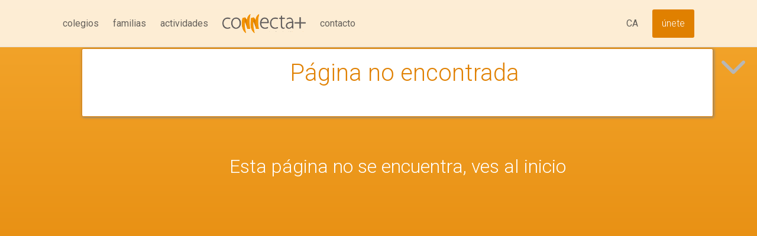

--- FILE ---
content_type: text/html; charset=UTF-8
request_url: https://www.connectames.org/productes/cursos-per-a-nens
body_size: 11463
content:



	
<html>
<head>
<title>Connecta+</title>
<link rel="canonical" href="https://www.connectames.org//">
<link href="/css/style.css" rel="stylesheet">
<link href="/css/connecta2.css" rel="stylesheet">

<style type="text/css">.tk-proxima-nova{font-family:"proxima-nova",sans-serif;}</style><style type="text/css">@font-face{font-family:tk-proxima-nova-n7;src:url(https://fonts.typekit.net/af/03034e/00000000000000003b9ad1b1/27/l?subset_id=2&fvd=n7) format("woff2");font-weight:700;font-style:normal;}@font-face{font-family:tk-proxima-nova-i7;src:url(https://fonts.typekit.net/af/5a684a/00000000000000003b9ad1b2/27/l?subset_id=2&fvd=i7) format("woff2");font-weight:700;font-style:italic;}@font-face{font-family:tk-proxima-nova-n6;src:url(https://fonts.typekit.net/af/921f74/00000000000000003b9ad1bb/27/l?subset_id=2&fvd=n6) format("woff2");font-weight:600;font-style:normal;}@font-face{font-family:tk-proxima-nova-n4;src:url(https://fonts.typekit.net/af/edab9a/00000000000000003b9ad1b9/27/l?subset_id=2&fvd=n4) format("woff2");font-weight:400;font-style:normal;}@font-face{font-family:tk-proxima-nova-i4;src:url(https://fonts.typekit.net/af/1b9fb4/00000000000000003b9ad1ba/27/l?subset_id=2&fvd=i4) format("woff2");font-weight:400;font-style:italic;}</style><style type="text/css">.tk-proxima-nova{font-family:"proxima-nova",sans-serif;}</style><style type="text/css">@font-face{font-family:proxima-nova;src:url(https://fonts.typekit.net/af/03034e/00000000000000003b9ad1b1/27/l?subset_id=2&fvd=n7) format("woff2");font-weight:700;font-style:normal;}@font-face{font-family:proxima-nova;src:url(https://fonts.typekit.net/af/5a684a/00000000000000003b9ad1b2/27/l?subset_id=2&fvd=i7) format("woff2");font-weight:700;font-style:italic;}@font-face{font-family:proxima-nova;src:url(https://fonts.typekit.net/af/921f74/00000000000000003b9ad1bb/27/l?subset_id=2&fvd=n6) format("woff2");font-weight:600;font-style:normal;}@font-face{font-family:proxima-nova;src:url(https://fonts.typekit.net/af/edab9a/00000000000000003b9ad1b9/27/l?subset_id=2&fvd=n4) format("woff2");font-weight:400;font-style:normal;}@font-face{font-family:proxima-nova;src:url(https://fonts.typekit.net/af/1b9fb4/00000000000000003b9ad1ba/27/l?subset_id=2&fvd=i4) format("woff2");font-weight:400;font-style:italic;}</style>


<link rel='stylesheet' id='avada-google-fonts-css'  href='https://fonts.googleapis.com/css?family=Roboto%3A300%2C400%2C400italic%2C700%2C700italic%7CFira+Sans%3A300%2C400%2C400italic%2C700%2C700italic&#038;subset=latin&#038;ver=4.5.3' type='text/css' media='all' />


<script type="text/javascript" src="/js/jquery.min.js"></script>
  <style type="text/css">@font-face{font-family:proxima-nova;src:url(https://fonts.typekit.net/af/03034e/00000000000000003b9ad1b1/27/l?subset_id=2&fvd=n7) format("woff2");font-weight:700;font-style:normal;}@font-face{font-family:proxima-nova;src:url(https://fonts.typekit.net/af/5a684a/00000000000000003b9ad1b2/27/l?subset_id=2&fvd=i7) format("woff2");font-weight:700;font-style:italic;}@font-face{font-family:proxima-nova;src:url(https://fonts.typekit.net/af/921f74/00000000000000003b9ad1bb/27/l?subset_id=2&fvd=n6) format("woff2");font-weight:600;font-style:normal;}@font-face{font-family:proxima-nova;src:url(https://fonts.typekit.net/af/edab9a/00000000000000003b9ad1b9/27/l?subset_id=2&fvd=n4) format("woff2");font-weight:400;font-style:normal;}@font-face{font-family:proxima-nova;src:url(https://fonts.typekit.net/af/1b9fb4/00000000000000003b9ad1ba/27/l?subset_id=2&fvd=i4) format("woff2");font-weight:400;font-style:italic;}</style>
<meta http-equiv="content-type" content="text/html; charset=UTF-8">
    <meta http-equiv="X-UA-Compatible" content="chrome=1">
    <meta http-equiv="CACHE-CONTROL" content="NO-CACHE">
    <meta name="apple-mobile-web-app-capable" content="yes">
    <meta name="app-mobile-web-app-capable" content="yes">
    <meta name="apple-mobile-web-app-status-bar-style" content="black">
    <meta name="apple-touch-fullscreen" content="yes">
    <meta name="theme-color" content="#000000">
    <meta name="viewport" content="width=device-width, initial-scale=1.0, maximum-scale=1.0, user-scalable=no">
    <meta name="description" content="">
    <meta property="og:type" content="website">
    <meta property="og:ttl" content="3600">
    <meta property="og:url" content="http://connectames.org">
    <meta property="og:title" content="Title">
    <meta property="og:description" content="">

<meta charset="utf-8">
<meta content="IE=edge,chrome=1" http-equiv="X-UA-Compatible">
<meta http-equiv="x-ua-compatible" content="ie=edge">
<link rel="apple-touch-icon" href="/img/apple-touch-icon.png">
<link rel="shortcut icon" href="/img/favicon.png">
   <meta name="viewport" content="width=device-width, initial-scale=1.0">
<!-- General -->
<meta name="description" content="DigitalOcean is a simple and robust cloud computing platform, designed for developers.">
<!-- Twitter -->
<meta name="twitter:card" content="summary">
<meta name="twitter:site" content="@DigitalOcean">
<meta name="twitter:title" content="DigitalOcean: Cloud computing designed for developers">
<meta name="twitter:creator" content="@DigitalOcean">
<meta name="twitter:description" content="DigitalOcean is a simple and robust cloud computing platform, designed for developers.">
<meta name="twitter:image:src" content="https://www.connectames.org//assets/media/logo-dfead9f9.png">
<!-- Facebook -->
<meta property="og:url" content="https://www.connectames.org//">
<meta property="og:title" content="DigitalOcean: Cloud computing designed for developers">
<meta property="og:description" content="DigitalOcean is a simple and robust cloud computing platform, designed for developers.">
<meta property="og:site_name" content="DigitalOcean">
<meta property="og:image" content="https://www.connectames.org//assets/media/logo-dfead9f9.png">
<meta property="og:type" content="website">
<meta name="robots" content="noodp">
<!-- Google Plus -->
<meta itemprop="name" content="DigitalOcean: Cloud computing designed for developers">
<meta itemprop="description" content="DigitalOcean is a simple and robust cloud computing platform, designed for developers.">
<meta itemprop="image" content="https://www.connectames.org//assets/media/logo-dfead9f9.png">


</head>
<body id="body">
<section class="Page-top">


<a style='margin-top:0px;position:absolute' name='svg'></a>
<div style="border: 0px; clip: rect(0px 0px 0px 0px); height: 0px; overflow: hidden; padding: 0px; position: absolute; width: 0px;">
<svg xmlns="http://www.w3.org/2000/svg" xlink="http://www.w3.org/1999/xlink"><symbol viewBox="0 0 18.1 23.1" id="abuse-flag"><path d="M18.1 23.1h-1v-7.2c-3.6-1.9-6-.7-8.4.4-2.5 1.2-5.1 2.4-8.5-.3-.1-.1-.2-.2-.2-.4V1.7c0-.2.1-.3.2-.4.1-.1.3-.1.5 0 4 1.8 6.6.8 9-.2 2.5-1 4.8-1.9 8.1.2.1.1.2.2.2.4v21.4zM1 15.4c2.8 2.1 4.9 1.1 7.3 0 2.4-1.1 5.1-2.4 8.8-.6V2c-2.8-1.7-4.7-.9-7 0C7.7 3 5 4.1 1 2.5v12.9z"></path><path d="M6.43 6.737l.707-.707 5.233 5.233-.707.707z"></path><path d="M6.43 11.263l5.233-5.233.707.707-5.233 5.233z"></path></symbol><symbol viewBox="0 0 32 32" id="arrow-down"><path d="M31.296 7.68c-.256-.32-.704-.512-1.216-.512-.448 0-.896.192-1.216.512L16 20.736 3.2 7.68c-.256-.32-.704-.512-1.216-.512-.448 0-.896.192-1.216.448S.256 8.32.256 8.768c0 .512.192.96.512 1.28L14.72 24.32c.32.32.704.512 1.152.512.256 0 .512-.064.768-.192.128-.064.256-.128.384-.128l.128-.064 14.016-14.336c.768-.64.704-1.728.128-2.432z"></path></symbol><symbol viewBox="0 0 32 32" id="arrow-down-long"><path d="M14.32 2v23.84l-4.88-4.96c-.64-.64-1.76-.64-2.4 0-.32.32-.48.72-.48 1.2s.16.88.48 1.2l7.84 7.84c.08.08.16.16.32.24.08.08.16.08.24.16h.08c.08 0 .16.08.24.08.24.08.48.08.64 0 .08 0 .16 0 .24-.08h.08c.08 0 .16-.08.24-.08l.08-.08.24-.24 7.84-7.84c.32-.32.48-.72.48-1.2s-.16-.88-.48-1.2c-.32-.32-.72-.48-1.2-.48s-.88.16-1.2.48l-4.88 4.96V2c0-.96-.8-1.68-1.68-1.68-1.12 0-1.84.72-1.84 1.68z"></path></symbol><symbol viewBox="0 0 32 32" id="arrow-left"><path d="M11.264 16.064L24.448 3.456c.32-.32.512-.768.512-1.28 0-.448-.192-.896-.512-1.216-.64-.64-1.856-.64-2.496 0l-14.4 13.824c-.32.32-.512.768-.512 1.216s.192.896.512 1.216l14.336 13.76c.32.32.768.512 1.216.512s.896-.192 1.216-.512l.064-.128c.32-.384.448-.768.448-1.088 0-.448-.192-.832-.512-1.152L11.264 16.064z"></path></symbol><symbol viewBox="0 0 32 32" id="arrow-left-long"><path d="M30 14.32H6.16l4.96-4.88c.64-.64.64-1.76 0-2.4-.32-.32-.72-.48-1.2-.48s-.88.16-1.2.48L.8 14.8c-.08.08-.16.16-.24.32-.08.08-.08.16-.16.24v.08c0 .08-.08.16-.08.24-.08.24-.08.48 0 .64 0 .08 0 .16.08.24v.08c0 .08.08.16.08.24l.08.08.24.24 7.84 7.84c.32.32.72.48 1.2.48s.88-.16 1.2-.48c.32-.32.48-.72.48-1.2s-.16-.88-.48-1.2l-4.96-4.88h23.84c.96 0 1.68-.8 1.68-1.68.08-1.04-.64-1.76-1.6-1.76z"></path></symbol><symbol viewBox="0 0 32 32" id="arrow-right"><path d="M24.448 14.784L10.048.96c-.64-.64-1.856-.64-2.496 0-.32.32-.512.768-.512 1.28 0 .448.192.896.512 1.216l13.12 12.608-13.12 12.608c-.32.32-.512.704-.512 1.152 0 .32.128.64.448 1.088l.064.128c.32.32.768.512 1.216.512s.896-.192 1.216-.512L24.32 17.28c.32-.32.512-.768.512-1.216s-.064-.96-.384-1.28z"></path></symbol><symbol viewBox="0 0 32 32" id="arrow-right-long"><path d="M2 17.68h23.84l-4.96 4.88c-.64.64-.64 1.76 0 2.4.32.32.72.48 1.2.48s.88-.16 1.2-.48l7.84-7.84c.08-.08.16-.16.24-.32.08-.08.08-.16.16-.24v-.08c0-.08.08-.16.08-.24.08-.24.08-.48 0-.64 0-.08 0-.16-.08-.24v-.08c0-.08-.08-.16-.08-.24l-.08-.08-.24-.24-7.84-7.84c-.32-.32-.72-.48-1.2-.48s-.88.16-1.2.48c-.32.32-.48.72-.48 1.2s.16.88.48 1.2l4.96 4.88H2c-.96 0-1.68.8-1.68 1.68 0 1.12.72 1.84 1.68 1.84z"></path></symbol><symbol viewBox="0 0 32 32" id="arrow-up"><path d="M31.04 21.952l-13.824-14.4c-.64-.64-1.856-.64-2.432 0L.96 21.952a1.862 1.862 0 0 0 0 2.496c.32.32.768.512 1.28.512s.896-.192 1.216-.512l12.608-13.12 12.608 13.12c.32.32.704.512 1.152.512.32 0 .64-.128 1.152-.512.704-.704.704-1.856.064-2.496z"></path></symbol><symbol viewBox="0 0 32 32" id="arrow-up-long"><path d="M17.68 30V6.16l4.88 4.96c.64.64 1.76.64 2.4 0 .32-.32.48-.72.48-1.2s-.16-.88-.48-1.2L17.2.8c-.08-.08-.16-.16-.32-.24-.08-.08-.16-.08-.24-.16h-.08c-.08 0-.16-.08-.24-.08-.24-.08-.48-.08-.64 0-.08 0-.16 0-.24.08h-.08c-.08 0-.16.08-.24.08l-.08.08-.24.24-7.84 7.84c-.32.32-.48.72-.48 1.2s.16.88.48 1.2c.32.32.72.48 1.2.48s.88-.16 1.2-.48l4.88-4.96v23.84c0 .96.8 1.68 1.68 1.68 1.04.08 1.76-.64 1.76-1.6z"></path></symbol><symbol viewBox="0 0 32 35" id="asterik"><path d="M32 23.488l-11.12-6.42 11.118-6.42-2.409-4.224-11.091 6.422V0H13.62v12.841L2.468 6.421.015 10.644l11.118 6.423L0 23.492l2.467 4.224 11.154-6.424v12.844h4.877V21.29l11.093 6.422L32 23.488z"></path></symbol><symbol viewBox="0 0 32.1 24.2" id="chat-bubbles"><path d="M27.9 24.3l-6.2-5.2h-5c-2.6 0-4.7-2.1-4.7-4.7v-3.7C12 8.1 14.1 6 16.7 6h10.7c2.6 0 4.7 2.1 4.7 4.7v3.7c0 2.4-1.8 4.4-4.2 4.7v5.2zM16.7 7c-2 0-3.7 1.7-3.7 3.7v3.7c0 2 1.7 3.7 3.7 3.7h5.4l4.8 4v-4h.5c2 0 3.7-1.7 3.7-3.7v-3.7c0-2-1.7-3.7-3.7-3.7H16.7z"></path><path d="M4.2 18.3v-5.2C1.8 12.8 0 10.8 0 8.4V4.7C0 2.1 2.1 0 4.7 0h10.7c2.6 0 4.7 2.1 4.7 4.7v3.7c0 2.6-2.1 4.7-4.7 4.7h-5l-6.2 5.2zM4.7 1C2.7 1 1 2.7 1 4.7v3.7c0 2 1.7 3.7 3.7 3.7h.5v4l4.8-4h5.4c2 0 3.7-1.7 3.7-3.7V4.7c0-2-1.7-3.7-3.7-3.7H4.7z"></path></symbol><symbol viewBox="0 0 32 32" id="check"><path d="M30.72 5.824a1.816 1.816 0 0 0-2.56 0l-16.64 16.64-7.744-7.744c-.64-.64-1.856-.64-2.496 0a1.816 1.816 0 0 0 0 2.56l8.96 8.96c.32.32.768.512 1.216.512.256 0 .832 0 1.344-.512L30.72 8.32a1.739 1.739 0 0 0 0-2.496z"></path></symbol><symbol viewBox="0 0 32 32" id="close"><path d="M29.12 26.816l-10.88-10.88L29.12 5.184c.32-.32.448-.704.448-1.088 0-.448-.192-.832-.448-1.088-.576-.576-1.664-.576-2.24 0L16.064 13.76 5.12 2.816c-.576-.576-1.664-.576-2.24 0-.64.64-.64 1.6 0 2.24l10.944 11.008L2.88 26.944c-.32.32-.448.704-.448 1.088 0 .448.192.832.448 1.088s.64.448 1.024.448c.448 0 .896-.256 1.088-.576l10.944-10.816L26.88 29.184c.256.256.64.448 1.024.448s.832-.192 1.152-.576c.64-.64.64-1.6.064-2.24z"></path></symbol><symbol viewBox="0 0 22.2 26.3" id="deploy-stack"><path d="M11.1 26.4C5 26.4 0 21.4 0 15.3c0-.3.2-.5.5-.5s.5.2.5.5c0 5.6 4.5 10.1 10.1 10.1s10.1-4.5 10.1-10.1c0-.3.2-.5.5-.5s.5.2.5.5c0 6.1-5 11.1-11.1 11.1z"></path><path d="M11.1 21.2c-.1 0-.2 0-.2-.1L.3 15.7c-.2 0-.3-.2-.3-.4s.1-.4.3-.4l4.9-2.1c.3-.1.5 0 .7.3.1.3 0 .5-.3.7l-3.9 1.7 9.4 4.8 9.4-4.8-3.7-1.6c-.3-.1-.4-.4-.3-.7.1-.3.4-.4.7-.3l4.7 2c.2.1.3.2.3.4s-.1.4-.3.5l-10.6 5.4h-.2z"></path><path d="M11.1 16.4c-.1 0-.2 0-.2-.1L.3 10.9c-.2 0-.3-.2-.3-.4s.1-.4.3-.4l5.5-2.4.4.9-4.5 2 9.4 4.8 9.4-4.8-4.8-2.1.4-.9 5.8 2.5c.2.1.3.2.3.4s-.1.4-.3.5l-10.6 5.4h-.2z"></path><path d="M11.1 11c-.1 0-.2 0-.2-.1L.3 5.4C.1 5.4 0 5.2 0 5s.1-.4.3-.4L10.9 0h.4l10.6 4.5c.2.1.3.2.3.4s-.1.4-.3.5l-10.6 5.5c0 .1-.1.1-.2.1zM1.7 5l9.4 4.9L20.5 5l-9.4-4-9.4 4z"></path></symbol><symbol viewBox="0 0 100 100" id="download"><path d="M77 59v18H23V59h-9v27h72V59z"></path><path d="M68 41h-9V14H41v27h-9l18 27z"></path></symbol><symbol viewBox="0 0 184.3 184.3" id="dribbble"><path d="M92.2 184.3C41.3 184.3 0 143 0 92.2S41.3 0 92.2 0s92.2 41.3 92.2 92.2-41.4 92.1-92.2 92.1zm77.7-79.5c-2.7-.9-24.4-7.3-49-3.4 10.3 28.3 14.5 51.3 15.3 56.1 17.6-11.9 30.2-30.8 33.7-52.7zm-47 59.9c-1.2-6.9-5.7-31-16.8-59.7-.2.1-.3.1-.5.2-44.4 15.5-60.3 46.3-61.8 49.2C57.2 164.8 74 171 92.2 171c10.9 0 21.3-2.2 30.7-6.3zm-89.2-19.8c1.8-3.1 23.4-38.8 64-51.9 1-.3 2.1-.6 3.1-.9-2-4.5-4.1-8.9-6.4-13.4-39.3 11.7-77.5 11.2-80.9 11.2v2.4c-.1 20.2 7.6 38.7 20.2 52.6zM15.1 76.2c3.5 0 36 .2 72.8-9.6C74.8 43.4 60.8 23.9 58.7 21c-22 10.4-38.5 30.7-43.6 55.2zm58.6-60.5c2.2 2.9 16.5 22.4 29.4 46.1 28-10.5 39.8-26.4 41.3-28.4-13.9-12.3-32.2-19.8-52.2-19.8-6.4 0-12.6.7-18.5 2.1zm79.4 26.8c-1.7 2.2-14.9 19.2-44 31 1.8 3.7 3.6 7.6 5.2 11.4.6 1.4 1.1 2.7 1.7 4.1 26.2-3.3 52.2 2 54.8 2.5-.1-18.5-6.8-35.6-17.7-49z"></path></symbol><symbol viewBox="0 0 18.9 14.5" id="email"><path d="M17.6 1.2v12H1.2v-12h16.4M18.9 0H0v14.5h18.9V0z"></path><path d="M9.6 10.9l-9-9.4.9-.9 8.1 8.5 8-8.5.9.9"></path><path d="M11.574 7.314l.943-.896 5.993 6.308-.943.895zM.608 12.76L6.74 6.31l.942.896-6.13 6.45z"></path></symbol><symbol viewBox="0 0 16 16" id="facebook"><path d="M9.5 3H12V0H9.5C7.57 0 6 1.57 6 3.5V5H4v3h2v8h3V8h2.5l.5-3H9V3.5c0-.271.229-.5.5-.5z"></path></symbol><symbol viewBox="0 0 612 378.3" id="float"><path class="asst0" d="M606.9 138.4V138.1c0-.2 0-.4-.1-.6v-.2c-.1-.3-.1-.5-.2-.8v-.1s0-.1-.1-.1c-.1-.1-.1-.3-.2-.4 0 0 0-.1-.1-.1 0-.1-.1-.1-.1-.2s-.1-.1-.1-.2c-.1-.1-.1-.2-.2-.3 0 0 0-.1-.1-.1 0 0 0-.1-.1-.1-.1-.1-.1-.2-.2-.2l-.1-.1-.2-.2-.1-.1-.3-.3s0-.1-.1-.1c-.2-.2-.5-.4-.7-.6h-.1l-.1-.1c-.2-.1-.3-.2-.5-.3-.1 0-.1-.1-.2-.1 0 0-.1 0-.1-.1-.2-.1-.3-.1-.5-.2-.1 0-.1 0-.1-.1-.1 0-.1 0-.2-.1-.1 0-.1 0-.2-.1-.1 0-.2-.1-.4-.1h-.1c-.1 0-.3-.1-.4-.1H423L311.4 9.8c-.2-.2-.4-.4-.6-.5l-.2-.2c-.2-.1-.3-.2-.5-.4-.1-.1-.2-.2-.4-.2-.1-.1-.2-.1-.4-.2l-.6-.3c-.1-.1-.3-.1-.4-.1-.2-.1-.4-.1-.5-.2-.2 0-.4-.1-.6-.1-.1 0-.3-.1-.4-.1h-1c-.2 0-.4.1-.6.1-.1 0-.3 0-.4.1-.2 0-.4.1-.6.2-.1 0-.2.1-.3.1l-.6.3c-.1.1-.2.1-.3.2-.1.1-.2.2-.4.3-.2.1-.3.2-.5.3l-.2.2c-.2.2-.4.3-.6.5l-111.6 122H11.4c-.1 0-.2.1-.4.1h-.1c-.1 0-.2.1-.4.1-.1 0-.1 0-.2.1-.1 0-.1 0-.2.1 0 0-.1 0-.1.1-.2.1-.3.1-.5.2 0 0-.1 0-.1.1-.1 0-.1.1-.2.1-.2.1-.3.2-.5.3l-.1.1h-.1c-.3.2-.5.4-.7.6l-.1.1-.3.3-.1.1-.2.2-.1.1c-.1.1-.1.2-.2.2 0 0 0 .1-.1.1 0 0 0 .1-.1.1-.1.1-.1.2-.2.4 0 .1-.1.1-.1.2s-.1.1-.1.2c0 0 0 .1-.1.1-.1.1-.1.3-.2.4 0 0 0 .1-.1.1v.1c-.1.3-.2.5-.2.8v.2c0 .2-.1.4-.1.6v1.8c0 .2.1.4.1.6v.2c0 .1 0 .1.1.2.1.2.1.4.2.5v.1l96.5 223.1c.1.3.3.6.5.9 0 0 0 .1.1.1.2.3.4.5.6.8l.3.3.5.5.3.3c.2.1.4.3.6.4.1.1.3.1.4.2l.6.3c.1.1.3.1.4.2.1 0 .1.1.2.1.2.1.4.1.5.1.1 0 .2.1.4.1.4.1.7.1 1.1.1h394.6c.4 0 .8 0 1.1-.1.1 0 .2-.1.4-.1.2-.1.5-.1.7-.2.1 0 .3-.1.4-.2l.6-.3c.1-.1.3-.1.4-.2.2-.1.4-.2.6-.4l.3-.3c.2-.2.4-.3.5-.5l.3-.3c.2-.2.4-.5.6-.8 0-.1.1-.1.1-.2.2-.3.3-.6.5-.9l.1-.1 96.4-223v-.1c.1-.2.1-.4.2-.5 0-.1 0-.1.1-.2v-.2c0-.2.1-.4.1-.6v-1.3c0 .1 0 .1 0 0zm-39.3 7.4l-93.1 42.3-38.7-42.3h131.8zM313.2 32.5l90.8 99.3 12.8 14 44.3 48.4-147.9 67.2V32.5zm-14 0v228.9l-147.9-67.2L299.2 32.5zM176.6 145.8l-38.7 42.3-93.1-42.3h131.8zm-150.5 6.9L136.8 203l152.5 69.3-176.8 80.3-86.4-199.9zm115.1 202.2l165-75 165 75h-330zm358.7-2.3l-176.8-80.3 263.2-119.6-86.4 199.9z"></path></symbol><symbol viewBox="0 0 15 16" id="github"><path d="M5.714 10.857q0 .357-.112.732t-.384.679-.647.304-.647-.304-.384-.679-.112-.732.112-.732.384-.679.647-.304.647.304.384.679.112.732zm5.715 0q0 .357-.112.732t-.384.679-.647.304-.647-.304-.384-.679-.112-.732.112-.732.384-.679.647-.304.647.304.384.679.112.732zm1.428 0q0-1.071-.616-1.821t-1.67-.75q-.366 0-1.741.188-.634.098-1.402.098t-1.402-.098q-1.357-.188-1.741-.188-1.054 0-1.67.75t-.616 1.821q0 .786.286 1.371t.723.92 1.089.536 1.25.263 1.33.063h1.5q.732 0 1.33-.063t1.25-.263 1.089-.536.723-.92.286-1.371zm2-1.571q0 1.848-.545 2.955-.339.688-.942 1.188t-1.259.768-1.518.424-1.531.196-1.491.04q-.696 0-1.268-.027t-1.317-.112-1.362-.268-1.223-.46-1.08-.723-.768-1.027q-.554-1.098-.554-2.955 0-2.116 1.214-3.536-.241-.732-.241-1.518 0-1.036.455-1.946.964 0 1.696.353T4.81 3.741q1.313-.313 2.759-.313 1.321 0 2.5.286.938-.732 1.67-1.08t1.688-.348q.455.911.455 1.946 0 .777-.241 1.5 1.214 1.429 1.214 3.554z"></path></symbol><symbol viewBox="0 0 16 16" id="google"><path d="M5.091 7.147v1.747h2.888c-.116.75-.872 2.197-2.888 2.197-1.737 0-3.156-1.441-3.156-3.216s1.419-3.216 3.156-3.216c.991 0 1.65.422 2.028.784L8.5 4.112c-.888-.828-2.037-1.331-3.409-1.331C2.275 2.784 0 5.059 0 7.875s2.275 5.091 5.091 5.091c2.937 0 4.888-2.066 4.888-4.975 0-.334-.037-.591-.081-.844H5.092zM16 7h-1.5V5.5H13V7h-1.5v1.5H13V10h1.5V8.5H16z"></path></symbol><symbol viewBox="0 0 24 32" id="hackernews"><path d="M0 0v.957l10.12 18.051v12.991h2.051v-16.82L5.197-.001H0zm19.145 0l-6.974 15.18V32h2.051V19.009L24.342.958V.001h-5.197z"></path></symbol><symbol viewBox="0 0 26.7 25.4" id="high-memory"><path d="M16.8 0s-2.1 2.1-4.3 4.9h-3c-.3 0-.5.2-.5.5s.2.5.5.5h3.9c.4 0 .7.3.7.7 0 .4-.3.9-.7 1h-3c-.3.4-.6.9-.8 1.3H3.5c-.3 0-.5.2-.5.5s.2.5.5.5h6.3c.4 0 .7.3.8.7 0 .4-.3 1-.7 1l-1.9.1c-.4.8-.7 1.5-.9 2.2H.5c-.3 0-.5.2-.5.5s.2.5.5.5h10.8c.4 0 .8.3.8.7s-.3 1-.7 1l-4.4.1c.1.8.3 1.5.5 2.2h-4c-.3 0-.5.2-.5.5s.2.5.5.5h7.3c.4 0 .7.7.7 1.1s-.3.7-.7.7H9.1c1.8 2.3 4.6 3.7 7.7 3.7 5.5 0 9.9-4.4 9.9-9.9S16.8 0 16.8 0z"></path></symbol><symbol viewBox="0 0 457 457" id="instagram"><path d="M228.14.72c-61.959 0-69.728.261-94.061 1.373-24.284 1.109-40.868 4.965-55.378 10.604-15.003 5.83-27.726 13.631-40.409 26.314S17.808 64.418 11.979 79.42c-5.642 14.512-9.498 31.096-10.605 55.379C.263 159.132.001 166.9.001 228.859c0 61.961.262 69.729 1.373 94.062 1.107 24.283 4.963 40.867 10.605 55.379 5.829 15.002 13.63 27.726 26.313 40.409 12.683 12.683 25.406 20.484 40.409 26.314 14.51 5.639 31.094 9.495 55.378 10.604 24.333 1.11 32.102 1.373 94.061 1.373 61.959 0 69.729-.263 94.062-1.373 24.283-1.109 40.867-4.965 55.378-10.604 15.003-5.83 27.725-13.631 40.408-26.314s20.484-25.407 26.314-40.409c5.641-14.512 9.497-31.096 10.605-55.379 1.111-24.333 1.372-32.101 1.372-94.062 0-61.959-.261-69.727-1.372-94.06-1.108-24.283-4.964-40.867-10.605-55.379-5.83-15.002-13.631-27.726-26.314-40.409s-25.405-20.484-40.408-26.314c-14.511-5.639-31.095-9.495-55.378-10.604C297.869.981 290.099.72 228.14.72zm0 41.106c60.916 0 68.13.232 92.188 1.329 22.243 1.015 34.323 4.733 42.362 7.856 10.65 4.139 18.25 9.083 26.232 17.066 7.985 7.984 12.929 15.583 17.066 26.232 3.123 8.039 6.841 20.12 7.856 42.362 1.097 24.058 1.33 31.272 1.33 92.188 0 60.918-.233 68.132-1.33 92.188-1.015 22.244-4.733 34.325-7.856 42.364-4.137 10.648-9.081 18.248-17.066 26.232-7.982 7.983-15.582 12.927-26.232 17.065-8.039 3.124-20.119 6.842-42.362 7.855-24.054 1.099-31.267 1.33-92.188 1.33-60.921 0-68.134-.231-92.188-1.33-22.242-1.013-34.323-4.731-42.362-7.855-10.649-4.138-18.249-9.082-26.232-17.065-7.982-7.984-12.926-15.584-17.065-26.232-3.124-8.039-6.841-20.12-7.857-42.364-1.096-24.056-1.329-31.27-1.329-92.188 0-60.916.233-68.13 1.329-92.188 1.016-22.242 4.733-34.323 7.857-42.362 4.139-10.649 9.083-18.248 17.065-26.232 7.983-7.983 15.583-12.927 26.232-17.066 8.039-3.123 20.12-6.841 42.362-7.856 24.058-1.097 31.272-1.329 92.188-1.329z"></path><path d="M228.14 304.906c-41.999 0-76.047-34.047-76.047-76.047 0-41.999 34.048-76.046 76.047-76.046 42 0 76.047 34.047 76.047 76.046 0 42-34.047 76.047-76.047 76.047m0-193.199c-64.701 0-117.152 52.452-117.152 117.152 0 64.703 52.451 117.153 117.152 117.153s117.152-52.45 117.152-117.153c0-64.7-52.451-117.152-117.152-117.152M377.299 107.078c0 15.119-12.257 27.377-27.377 27.377-15.119 0-27.377-12.258-27.377-27.377 0-15.12 12.258-27.377 27.377-27.377 15.12 0 27.377 12.257 27.377 27.377"></path></symbol><symbol viewBox="0 0 16 16" id="linkedin"><path d="M6 6h2.767v1.418h.04C9.192 6.727 10.134 6 11.539 6 14.46 6 15 7.818 15 10.183V15h-2.885v-4.27c0-1.018-.021-2.329-1.5-2.329-1.502 0-1.732 1.109-1.732 2.255V15H6V6zM1 6h3v9H1V6zM4 3.5a1.5 1.5 0 1 1-3.001-.001A1.5 1.5 0 0 1 4 3.5z"></path></symbol><symbol viewBox="0 0 201.1 33.9" id="logo"><path d="M16.9 33.9v-6.6c7 0 12.4-6.9 9.7-14.2-1-2.7-3.1-4.9-5.9-5.9C13.5 4.6 6.6 10 6.6 16.9H0C0 5.9 10.7-2.8 22.4.8c5.1 1.6 9.1 5.6 10.7 10.7 3.6 11.7-5.1 22.4-16.2 22.4z"></path><path d="M17 27.3h-6.6v-6.5H17zM10.4 32.4h-5v-5.1h5v5.1zM5.4 27.3H1.2v-4.2h4.2z"></path><g><path d="M60.3 9.8c-1.9-1.3-4.4-2-7.2-2H47v19.5h6.1c2.8 0 5.2-.7 7.2-2.1 1.1-.8 1.9-1.8 2.5-3.1.6-1.3.9-2.9.9-4.6 0-1.7-.3-3.3-.9-4.5-.6-1.5-1.4-2.5-2.5-3.2zm-9.7 1.3h1.9c2.1 0 3.9.4 5.3 1.3 1.5.9 2.2 2.6 2.2 5.1 0 2.5-.8 4.3-2.2 5.3-1.3.8-3 1.3-5.2 1.3h-2v-13zM68 7.5c-.6 0-1.1.2-1.5.6-.5.4-.7.9-.7 1.5s.2 1.1.6 1.5c.4.4.9.6 1.5.6s1.1-.2 1.5-.6c.4-.4.6-.9.6-1.5s-.2-1.1-.6-1.5c-.3-.4-.8-.6-1.4-.6zM66.2 13.5h3.5v13.7h-3.5zM82.2 14.7c-1-.9-2.2-1.5-3.5-1.5-1.9 0-3.5.7-4.7 2-1.2 1.3-1.9 2.9-1.9 4.9 0 1.9.6 3.6 1.8 4.9 1.2 1.3 2.8 1.9 4.7 1.9 1.3 0 2.5-.4 3.4-1.1v.3c0 1.1-.3 2-.9 2.6-.6.6-1.4.9-2.5.9-1.6 0-2.6-.6-3.8-2.3l-2.4 2.3.1.1c.5.7 1.3 1.4 2.3 2.1 1 .7 2.3 1 3.8 1 2.1 0 3.7-.6 4.9-1.9 1.2-1.3 1.9-2.9 1.9-5V13.5H82v1.2zm-.9 8.1c-.6.7-1.4 1-2.4 1s-1.8-.3-2.4-1c-.6-.7-.9-1.6-.9-2.7s.3-2 .9-2.7c.6-.7 1.4-1 2.4-1s1.8.3 2.4 1c.6.7.9 1.6.9 2.7s-.3 2-.9 2.7zM88.6 13.5h3.5v13.7h-3.5zM90.3 7.5c-.6 0-1.1.2-1.5.6-.4.4-.6.9-.6 1.5s.2 1.1.6 1.5c.4.4.9.6 1.5.6s1.1-.2 1.5-.6c.4-.4.6-.9.6-1.5s-.2-1.1-.6-1.5c-.4-.4-.9-.6-1.5-.6zM99.6 9.8h-3.4v3.7h-2v3.1h2v5.7c0 1.8.4 3.1 1.1 3.8.7.7 2 1.1 3.7 1.1.6 0 1.1 0 1.7-.1h.2V24l-1.2.1c-.8 0-1.4-.1-1.6-.4-.3-.3-.4-.9-.4-1.8v-5.2h3.2v-3.1h-3.2V9.8zM119 7.8h3.5v19.5H119zM157.4 22.4c-.6.7-1.3 1.3-1.7 1.6-.5.3-1.1.5-1.8.5-1 0-1.8-.4-2.5-1.1-.7-.8-1-1.7-1-2.9s.3-2.1 1-2.9c.7-.8 1.5-1.1 2.5-1.1 1.1 0 2.3.7 3.3 1.9l2.3-2.2c-1.5-1.9-3.4-2.8-5.7-2.8-1.9 0-3.5.7-4.9 2.1-1.3 1.4-2 3.1-2 5.1s.7 3.8 2 5.1c1.3 1.4 3 2.1 4.9 2.1 2.5 0 4.5-1.1 5.9-3.1l-2.3-2.3zM171.5 15.5c-.5-.7-1.2-1.2-2-1.6-.8-.4-1.8-.6-2.9-.6-1.9 0-3.5.7-4.7 2.1-1.1 1.4-1.7 3.1-1.7 5.1 0 2.1.6 3.8 1.9 5.1 1.3 1.3 2.9 2 5 2 2.3 0 4.2-.9 5.7-2.8l.1-.1-2.3-2.2c-.2.3-.5.5-.8.8-.3.3-.7.6-1 .7-.5.3-1.1.4-1.7.4-1 0-1.7-.3-2.4-.8-.6-.5-.9-1.2-1-2.1h9.2v-1.3c0-.9-.1-1.8-.4-2.6-.1-.7-.5-1.5-1-2.1zm-7.5 3.2c.2-.7.5-1.2.9-1.6.5-.5 1.1-.7 1.8-.7.8 0 1.5.2 1.9.7.4.4.6 1 .7 1.6H164zM184.8 14.6c-1-.9-2.5-1.3-4.3-1.3-1.1 0-2.2.3-3.2.7-.9.5-1.8 1.2-2.3 2.2l2.2 2.1c.9-1.5 1.9-2 3.3-2 .7 0 1.3.2 1.8.6.5.4.7.9.7 1.5v.7c-.9-.3-1.7-.4-2.5-.4-1.7 0-3.1.4-4.2 1.2-1.1.8-1.6 2-1.6 3.4 0 1.3.4 2.3 1.3 3.1.9.8 2 1.1 3.3 1.1 1.3 0 2.5-.5 3.7-1.4v1.1h3.4v-8.8c0-1.6-.5-2.9-1.6-3.8zm-6.1 7.4c.4-.3.9-.4 1.6-.4.8 0 1.7.2 2.6.5v1.3c-.8.7-1.8 1.1-3 1.1-.6 0-1.1-.1-1.4-.4-.3-.3-.5-.6-.5-1 .1-.5.3-.8.7-1.1zM199.7 14.8c-1-1.1-2.3-1.6-4-1.6-1.4 0-2.5.4-3.3 1.2v-.8H189v13.7h3.5v-7.6c0-1 .2-1.9.7-2.5.5-.6 1.2-.9 2-.9s1.4.3 1.8.8c.4.5.7 1.3.7 2.2v8h3.5v-8c-.1-1.9-.6-3.4-1.5-4.5zM114.7 14.6c-1-.9-2.5-1.3-4.3-1.3-1.1 0-2.2.3-3.2.7-.9.5-1.8 1.2-2.3 2.2l2.2 2.1c.9-1.5 1.9-2 3.3-2 .7 0 1.3.2 1.8.6.5.4.7.9.7 1.5v.7c-.9-.3-1.7-.4-2.5-.4-1.7 0-3.1.4-4.2 1.2-1.1.8-1.6 2-1.6 3.4 0 1.3.4 2.3 1.3 3.1.9.8 2 1.1 3.3 1.1 1.3 0 2.5-.5 3.7-1.4v1.1h3.4v-8.8c0-1.6-.6-2.9-1.6-3.8zm-6.2 7.4c.4-.3.9-.4 1.6-.4.8 0 1.7.2 2.6.5v1.3c-.8.7-1.8 1.1-3 1.1-.6 0-1.1-.1-1.4-.4-.3-.3-.5-.6-.5-1 .2-.5.4-.8.7-1.1zM135 27.6c-5.5 0-10-4.5-10-10s4.5-10 10-10 10 4.5 10 10-4.5 10-10 10zm0-16.6c-3.6 0-6.5 2.9-6.5 6.5s2.9 6.5 6.5 6.5 6.5-2.9 6.5-6.5-2.9-6.5-6.5-6.5z"></path></g></symbol><symbol viewBox="0 0 32 32" id="search"><path d="M30.976 28.608l-9.984-9.984a11.16 11.16 0 0 0 2.24-6.72c0-6.272-5.056-11.328-11.328-11.328S.512 5.632.512 11.904 5.568 23.232 11.84 23.232c2.496 0 4.8-.832 6.72-2.24l9.984 9.984c.256.256.704.448 1.152.448s.768-.192 1.088-.32l.128-.128c.704-.64.704-1.728.064-2.368zM11.84 19.776c-4.352 0-7.872-3.52-7.872-7.872s3.52-7.872 7.872-7.872c4.416 0 7.872 3.456 7.872 7.872 0 4.288-3.52 7.872-7.872 7.872z"></path></symbol><symbol viewBox="0 0 62 82" id="share"><path d="M17.9 16.9c-1.3-1.2-1.3-3.4 0-4.6L28.8 1.4C30 .2 32 .2 33.2 1.4l10.9 10.9c1.3 1.3 1.3 3.4 0 4.6-.6.5-1.3.8-2.1.8s-1.7-.3-2.3-.9L34 11v39.3c0 1.7-1.3 3.1-3 3.1s-3-1.4-3-3.1V11l-5.8 5.7c-.6.6-1.4.9-2.2.9-.8.1-1.6-.2-2.1-.7zM56 21H46c-1.6 0-3.1 1.1-3.2 2.7-.2 1.9 1.2 3.3 3 3.3h8.6c.9 0 1.6.6 1.6 1.5v45.3c0 .9-.7 1.2-1.6 1.2H7.6c-.9 0-1.6-.3-1.6-1.2V28.5c0-.9.7-1.5 1.6-1.5H16c1.6 0 3.1-1.1 3.2-2.7.2-1.9-1.3-3.3-3.1-3.3H6c-3.5 0-6 2.5-6 5.9v48.4c0 3.5 2.5 6.6 6 6.6h50c3.5 0 6-3.2 6-6.6V26.9c0-3.4-2.5-5.9-6-5.9z"></path></symbol><symbol viewBox="0 0 28 86.8" id="slider-left"><path d="M26.3 86.8l1.7-1.1L2.3 43.2 27.8 1l-1.7-1L0 43.2l.3.5z"></path></symbol><symbol viewBox="0 0 28 86.8" id="slider-right"><path d="M1.7 86.8L0 85.7l25.7-42.5L.2 1 2 0l26 43.2-.3.5z"></path></symbol><symbol viewBox="0 0 16 16" id="twitter"><path d="M16 3.538a6.461 6.461 0 0 1-1.884.516 3.301 3.301 0 0 0 1.444-1.816 6.607 6.607 0 0 1-2.084.797 3.28 3.28 0 0 0-2.397-1.034 3.28 3.28 0 0 0-3.197 4.028 9.321 9.321 0 0 1-6.766-3.431 3.284 3.284 0 0 0 1.015 4.381A3.301 3.301 0 0 1 .643 6.57v.041A3.283 3.283 0 0 0 3.277 9.83a3.291 3.291 0 0 1-1.485.057 3.293 3.293 0 0 0 3.066 2.281 6.586 6.586 0 0 1-4.862 1.359 9.286 9.286 0 0 0 5.034 1.475c6.037 0 9.341-5.003 9.341-9.341 0-.144-.003-.284-.009-.425a6.59 6.59 0 0 0 1.637-1.697z"></path></symbol><symbol viewBox="0 0 16 16" id="youtube"><path d="M15.841 4.8s-.156-1.103-.637-1.587c-.609-.637-1.291-.641-1.603-.678-2.237-.163-5.597-.163-5.597-.163h-.006s-3.359 0-5.597.163c-.313.038-.994.041-1.603.678C.317 3.697.164 4.8.164 4.8S.005 6.094.005 7.391v1.213c0 1.294.159 2.591.159 2.591s.156 1.103.634 1.588c.609.637 1.409.616 1.766.684 1.281.122 5.441.159 5.441.159s3.363-.006 5.6-.166c.313-.037.994-.041 1.603-.678.481-.484.637-1.588.637-1.588s.159-1.294.159-2.591V7.39c-.003-1.294-.162-2.591-.162-2.591zm-9.494 5.275V5.578l4.322 2.256-4.322 2.241z"></path></symbol></svg>
</div>


<a style='margin-top:0px;position:absolute' name='menu'></a>
<header role="banner">
      <div class="MobileNav">
        <div class="MobileNav-container">
          <div class="MobileNav-left">
            <a href="https://www.connectames.org//" class="MobileNav-logo"><img src="/img/connectalogo.png"></a>
          </div>
          <div class="MobileNav-right">
            <button class="Button--reset MobileNav-toggle" type="button" aria-label="Nav Toggle">
              <span></span>
              <span></span>
              <span></span>
            </button>
          </div>
        </div>
        <nav class="MobileNav-list" role="navigation">
          <ul>
            <li><a href="https://www.connectames.org//products/" class="TopNav-link ">Productos</a></li>
            <li><a href="https://www.connectames.org//pricing/" class="TopNav-link">Pricing</a></li>
            <li><a href="https://www.connectames.org//resources/" class="TopNav-link">Resources</a></li>
            <li><a href="https://status.connecta.institucio.cat/" class="TopNav-link">Network Status</a></li>
            <li><a href="https://www.connectames.org//company/careers/" class="TopNav-link">Careers</a></li>
            <li><a href="https://www.connectames.org//login" class="u-textPrimary">Login</a></li>
            <li><a href="/registrations/new" class="u-textPrimary">Sign Up</a></li>
          </ul>
        </nav>
      </div>
      <div class="TopNav">
        <div class="Container">
          <div class="TopNav-container">
            <nav class="TopNav-left" role="navigation">
              <ul class="Inline Inline--medium u-textNoBreak TopNav-list">
<!--
                <li>
                  <div class="Dropdown" aria-haspopup="true" aria-expanded="false">
                    <button type="button" class="Button--reset TopNav-link " data-dropdown="">Productos <svg class="Icon Icon--small">
                    <use xmlns:xlink="http://www.w3.org/1999/xlink" xlink:href="#arrow-down"></use></svg></button>
                    <div class="Dropdown-content ">
                      <ul class="Dropdown-nav">
			                        <li><a href="https://www.connectames.org//productos/cursos-para-profesores" class="TopNav-link">Cursos para profesores</a></li>
			                        <li><a href="https://www.connectames.org//productos/cápsulas-formativas-de-padres" class="TopNav-link">Cápsulas formativas de padres</a></li>
			                        <li><a href="https://www.connectames.org//productos/cursos-para-niños" class="TopNav-link">Cursos para niños</a></li>
			                      </ul>
                    </div>
                  </div>
                </li>
                <li><div class="Dropdown" aria-haspopup="true" aria-expanded="false">
                    <button type="button" class="Button--reset TopNav-link " data-dropdown="">Servicios <svg class="Icon Icon--small">
                    <use xmlns:xlink="http://www.w3.org/1999/xlink" xlink:href="#arrow-down"></use></svg></button>
                    <div class="Dropdown-content ">
                      <ul class="Dropdown-nav" >
                      </ul>
                    </div>
                  </div>


</li>
-->
                <li><a href="/services" class="TopNav-link">colegios</a></li>
                <li><a href="/family" class="TopNav-link">familias</a></li>
                <li><a href="/activities" class="TopNav-link">actividades</a></li>
                <li><a href="/" class="TopNav-logo"><img src="/img/connectalogo.png"></a></li>
                <li><a target="_contact_" href="http://fundacioimpuls.org/es/contacto/" class="TopNav-link">contacto</a></li>
              </ul>
            </nav>
            <nav class="TopNav-right">
              <ul class="Inline Inline--medium u-textNoBreak TopNav-list">
		                  <li><a href="/ca/productes/cursos-per-a-nens" class="TopNav-link">CA</a></li>
		                <!--<li><a href="https://www.connectames.org//login" class="TopNav-link">Entra</a></li>-->
                <li><a href="/registration/new" class="Button Button--primary TopNav-signUp">únete<br></a></li>
                		              </ul>
            </nav>
          </div>
        </div>
      </div>
    </header>


<a style='margin-top:0px;position:absolute' name='notfound'></a>
<section tname="notfound **" name="notfound" class="Section Section--hero u-contrast">

<div class="Container">
      <div class="Alert Alert--announcement u-textCenter u-mb--xlarge u-flexMiddle--medium" role="alert" data-alertcookie="alert_storage_launch">
          <div class="Alert-right">
            <button class="Button--reset Alert-close" type="button"><svg class="Icon"><title>Ok Alert</title><use xmlns:xlink="http://www.w3.org/1999/xlink" xlink:href="#"></use></svg></button>
          </div>
        <div class="Alert-content" data-js="alertContent">
	<h1 class="u-mb--large" style="color:#e08000">Página no encontrada</h1>
        </div>
      </div>
	<div class="u-textCenter">
	<h2 class="u-mb--large">Esta página no se encuentra,  ves al <a href='/'>inicio</a></h2>
	</div>
</div>
</section>


<a style='margin-top:0px;position:absolute' name='contributors'></a>
<section tname="colaboran" name="contributors" class="Section Section--borderTop u-textCenter" data-js="teamCta">
  <div class="Container">
<p>    <h2 class="u-mb--large">Es un proyecto de</h2>
	<img class="is-loaded" style="max-width:90%;max-height:100px" src="/thumnail?cont=impuls&bh=100" title="fundació impuls">
</p>
<br/>
<p>
    <h2 class="u-mb--large">Colaboran</h2>
<form>
    <div style="display:table;width:100%">
<div style="display:table-row;width:100%;height:60px">
	<div style="display:table-column;width:14%;margin:0 2.5%;height:100px;float:left;background:url('https://cdn.connectames.org/upsource/FYDVSGBA-XG568-7F5RO-145I8Z4L-3TGO8WNM') center center no-repeat; background-size:contain; -webkit-filter: grayscale(100%); filter: grayscale(100%);">
    	</div>
	<div style="display:table-column;width:14%;margin:0 2.5%;height:100px;float:left;background:url('https://cdn.connectames.org/upsource/T53DWKFA-1UPM2-WC4BP-0DI8CM1H-3H3KTXQW') center center no-repeat; background-size:contain; -webkit-filter: grayscale(100%); filter: grayscale(100%);">
    	</div>
	<div style="display:table-column;width:14%;margin:0 2.5%;height:100px;float:left;background:url('https://cdn.connectames.org/upsource/97SVU6CO-1DB15-NIO9T-CGMBTXFH-NWC43LCW') center center no-repeat; background-size:contain; -webkit-filter: grayscale(100%); filter: grayscale(100%);">
    	</div>
	<div style="display:table-column;width:14%;margin:0 2.5%;height:100px;float:left;background:url('https://cdn.connectames.org/upsource/26Z2PFPF-JH55H-8XF1N-MEWU28ZX-KTAYAD49') center center no-repeat; background-size:contain; -webkit-filter: grayscale(100%); filter: grayscale(100%);">
    	</div>
	<div style="display:table-column;width:14%;margin:0 2.5%;height:100px;float:left;background:url('https://cdn.connectames.org/upsource/I030QCTS-PAJLE-UL0EX-841MVFA5-PK71OP2S') center center no-repeat; background-size:contain; -webkit-filter: grayscale(100%); filter: grayscale(100%);">
    	</div>
</div><div style="display:table-row;width:100%;height:60px">	<div style="display:table-column;width:14%;margin:0 2.5%;height:100px;float:left;background:url('https://cdn.connectames.org/upsource/5297B0Z4-UC12L-ZJW7C-YPIVRJM6-YO5JJALS') center center no-repeat; background-size:contain; -webkit-filter: grayscale(100%); filter: grayscale(100%);">
    	</div>
	<div style="display:table-column;width:14%;margin:0 2.5%;height:100px;float:left;background:url('https://cdn.connectames.org/upsource/T5TMKS31-UHPNC-0I3Y0-IBWYAY6A-Q83VCW05') center center no-repeat; background-size:contain; -webkit-filter: grayscale(100%); filter: grayscale(100%);">
    	</div>
	<div style="display:table-column;width:14%;margin:0 2.5%;height:100px;float:left;background:url('https://cdn.connectames.org/upsource/V3SV8XN9-CQEJG-UK5UU-HLAEIFP3-QDD4N88G') center center no-repeat; background-size:contain; -webkit-filter: grayscale(100%); filter: grayscale(100%);">
    	</div>
	<div style="display:table-column;width:14%;margin:0 2.5%;height:100px;float:left;background:url('https://cdn.connectames.org/upsource/YH6TTRQ6-9DC6G-4NJ8X-OYWIOT6W-NWRBJPTQ') center center no-repeat; background-size:contain; -webkit-filter: grayscale(100%); filter: grayscale(100%);">
    	</div>
    </div>
</div>
</form>
</p>
<a target='Colabora!' href="/colabora" class="Button Button--primary ">Colabora!</a>

</section>


<a style='margin-top:0px;position:absolute' name='footer'></a>
<script type="text/javascript" src="/js/connecta.js"></script>

<footer class="Footer u-contrast" role="contentinfo">
      <div class="Container">
        <div class="Row u-flexCenter">
          <div class="Column-6--small Column-4--medium Column-2--large">
            <h4 class="Footer-header">Fundación</h4>
            <ul class="u-list u-listSpace u-textSmall">
              <li><a href="https://www.connectames.org//company/about/">Sobre nosotros</a></li>
              <li><a href="https://www.connectames.org//company/blog/">Blog</a></li>
              <li><a href="https://www.connectames.org//company/contributors/">Colaboran</a></li>
              <li><a href="https://www.connectames.org//company/press/">Prensa</a></li>
              <li><a href="https://www.connectames.org//legal/terms/">Legal</a></li>
            </ul>
          </div>
          <div class="Column-6--small Column-4--medium Column-2--large">
            <h4 class="Footer-header">Productos</h4>
            <ul class="u-list u-listSpace u-textSmall">
		                <li><a href="https://www.connectames.org//productos/cursos-para-profesores" >Cursos para profesores</a></li>
                                <li><a href="https://www.connectames.org//productos/cápsulas-formativas-de-padres" >Cápsulas formativas de padres</a></li>
                                <li><a href="https://www.connectames.org//productos/cursos-para-niños" >Cursos para niños</a></li>
                            </ul>
          </div>
          <div class="Column-6--small Column-4--medium Column-2--large">
            <h4 class="Footer-header">Servicios</h4>
            <ul class="u-list u-listSpace u-textSmall">
		                <li><a href="https://www.connectames.org//servicios/portal-del-centro" >Portal del centro</a></li>
                            </ul>
          </div>
          <div class="Column-6--small Column-4--medium Column-2--large">
            <h4 class="Footer-header">Soporte</h4>
            <ul class="u-list u-listSpace u-textSmall">
              <li><a href="https://www.connectames.org//help/">Ayuda</a></li>
              <li><a href="https://www.connectames.org//company/contact/">Contacta con Soporte</a></li>
            </ul>
          </div>
          <div class="Column-6--small Column-4--medium Column-2--large">
            <h4 class="Footer-header">Comunidad</h4>
            <ul class="u-list u-listSpace u-textSmall">
              <li><a href="https://www.connectames.org//resources/">Recursos</a></li>
              <li><a href="https://www.connectames.org//community/questions">Preguntas</a></li>
              <li><a href="https://www.connectames.org//community/conferences">Conferencias</a></li>
            </ul>
          </div>
          <div class="Column-6--small Column-4--medium Column-2--large">
            <ul class="Inline Inline--small">
		            </ul>
            <p class="Footer-copyright">Copyright <a style='text-decoration:none;cursor:default' href='?myedit=1'>©</a> 2016 Connecta+</p>
            <a target='Contacta !!' href="http://fundacioimpuls.org/es/contacto/" class="Button Button--small Button--primary Button--noContrast Button--space">Contacta !!</a>
          </div>
        </div>

        
      </div>
<!-- This site uses the Google Analytics by Yoast plugin v5.4.6 - Universal enabled - https://yoast.com/wordpress/plugins/google-analytics/ -->
<script type="text/javascript">
	(function(i,s,o,g,r,a,m){i['GoogleAnalyticsObject']=r;i[r]=i[r]||function(){
		(i[r].q=i[r].q||[]).push(arguments)},i[r].l=1*new Date();a=s.createElement(o),
		m=s.getElementsByTagName(o)[0];a.async=1;a.src=g;m.parentNode.insertBefore(a,m)
	})(window,document,'script','//www.google-analytics.com/analytics.js','__gaTracker');

	__gaTracker('create', 'UA-72930429-1', 'auto');
	__gaTracker('set', 'forceSSL', true);
	__gaTracker('send','pageview');

</script>
    </footer>


<a style='margin-top:0px;position:absolute' name='xalert'></a>
</section>
<script defer src="https://static.cloudflareinsights.com/beacon.min.js/vcd15cbe7772f49c399c6a5babf22c1241717689176015" integrity="sha512-ZpsOmlRQV6y907TI0dKBHq9Md29nnaEIPlkf84rnaERnq6zvWvPUqr2ft8M1aS28oN72PdrCzSjY4U6VaAw1EQ==" data-cf-beacon='{"version":"2024.11.0","token":"cbba4c600e0044dbad1ab6aab38ba16f","r":1,"server_timing":{"name":{"cfCacheStatus":true,"cfEdge":true,"cfExtPri":true,"cfL4":true,"cfOrigin":true,"cfSpeedBrain":true},"location_startswith":null}}' crossorigin="anonymous"></script>
</body>
</html>


--- FILE ---
content_type: text/css
request_url: https://www.connectames.org/css/style.css
body_size: 16113
content:
/*! Flickity v2.0.2
http://flickity.metafizzy.co
---------------------------------------------- */.flickity-enabled{position:relative}.flickity-enabled:focus{outline:none}.flickity-viewport{position:relative;overflow:hidden;height:100%}.flickity-slider{position:absolute;width:100%;height:100%}.flickity-enabled.is-draggable{-webkit-user-select:none;-moz-user-select:none;-ms-user-select:none;user-select:none;-webkit-tap-highlight-color:transparent;tap-highlight-color:transparent}.flickity-enabled.is-draggable .flickity-viewport{cursor:move;cursor:-webkit-grab;cursor:grab}.flickity-enabled.is-draggable .flickity-viewport.is-pointer-down{cursor:-webkit-grabbing;cursor:grabbing}.flickity-prev-next-button{position:absolute;top:50%;width:44px;height:44px;border:none;border-radius:50%;background:#fff;background:hsla(0,0%,100%,.75);cursor:pointer;transform:translateY(-50%)}.flickity-prev-next-button:hover{background:#fff}.flickity-prev-next-button:focus{outline:none;box-shadow:0 0 0 5px #09f}.flickity-prev-next-button:active{opacity:.6}.flickity-prev-next-button.previous{left:10px}.flickity-prev-next-button.next{right:10px}.flickity-rtl .flickity-prev-next-button.previous{right:10px;left:auto}.flickity-rtl .flickity-prev-next-button.next{right:auto;left:10px}.flickity-prev-next-button:disabled{opacity:.3;cursor:auto}.flickity-prev-next-button svg{position:absolute;top:20%;left:20%;width:60%;height:60%}.flickity-prev-next-button .arrow{fill:#333}.flickity-page-dots{position:absolute;bottom:-25px;margin:0;padding:0;width:100%;list-style:none;text-align:center;line-height:1}.flickity-rtl .flickity-page-dots{direction:rtl}.flickity-page-dots .dot{display:inline-block;margin:0 8px;width:10px;height:10px;border-radius:50%;background:#333;opacity:.25;cursor:pointer}.flickity-page-dots .dot.is-selected{opacity:1}html{box-sizing:border-box;margin-top:80px;background:#fff;color:#333;font:400 16px/1.7 Roboto,proxima-nova,Helvetica Neue,Helvetica,Arial,sans-serif;-webkit-text-size-adjust:100%;-ms-text-size-adjust:100%;-webkit-font-smoothing:antialiased;-moz-osx-font-smoothing:grayscale;text-rendering:optimizeLegibility}*,:after,:before{box-sizing:inherit}body{margin:0}a{background:transparent}a:active,a:hover{outline:0}a{color:#e08000;cursor:pointer}a,a:focus,a:hover{text-decoration:none}a:focus,a:hover{color:#f4a72e}abbr[title]{border-bottom:1px dotted}b,strong{color:#222;font-weight:100}dfn{font-style:italic}:not(pre)>code,:not(pre)>kbd,:not(pre)>samp{padding:0 2px;border:1px solid #e0e0e0;border-radius:3px;background:#fafafa;color:#f25041;white-space:nowrap;font-size:14px;font-family:Operator Mono,Consolas,monospace,serif}em{color:#333}ins{text-decoration:none}ins,mark{background:#ffa;color:#333}q{font-style:italic}small{font-size:87%}sub,sup{position:relative;vertical-align:baseline;font-size:75%;line-height:0}sup{top:-.5em}sub{bottom:-.25em}audio,canvas,iframe,img,svg,video{vertical-align:middle}img{max-width:100%;height:auto;border:0}svg:not(:root){overflow:hidden}blockquote,figure{margin:0}address,blockquote,dl,fieldset,figure,ol,p,pre,ul{margin:0 0 16px}*+address,*+blockquote,*+dl,*+fieldset,*+figure,*+ol,*+p,*+pre,*+ul{margin-top:16px}h1,h2,h3,h4{margin:0 0 16px;color:#222;text-transform:none;font-family:Roboto,proxima-nova,Helvetica Neue,Helvetica,Arial,sans-serif}*+h1,*+h2,*+h3,*+h4{margin-top:32px}h1{font-size:40px}h1,h2{font-weight:100;line-height:1.25}h2{font-size:32px}h3{font-size:24px}h3,h4{font-weight:100;line-height:1.25}h4{font-size:20px}ul{padding-left:32px}ol{padding-left:16px;counter-reset:list-counter}ol>li{list-style:none}ol>li:before{margin-right:8px;color:#e08000;content:counter(list-counter,decimal);counter-increment:list-counter;font-weight:100}ol>li>ol,ol>li>ul,ul>li>ol,ul>li>ul{margin:0}dt{font-weight:100}dd{margin-left:0}hr{box-sizing:content-box;margin:16px 0;height:0;border:0;border-top:2px solid #e0e0e0}address{font-style:normal}blockquote{padding-left:16px;border-left:5px solid #e0e0e0;font-style:italic;font-size:16px;line-height:1.7}pre{overflow:auto;padding:16px;border:1px solid #e0e0e0;border-radius:3px;background:#fafafa;color:#333;-moz-tab-size:4;tab-size:4;font:14px/1.7 Operator Mono,Consolas,monospace,serif}::-moz-selection{background:#e08000;color:#fff;text-shadow:none}::selection{background:#e08000;color:#fff;text-shadow:none}article,aside,details,figcaption,figure,footer,header,main,nav,section,summary{display:block}progress{vertical-align:baseline}audio:not([controls]){display:none;height:0}[hidden],template{display:none}iframe{border:0}@media screen and (max-width:400px){@-ms-viewport{width:device-width}}.Button--reset{overflow:visible;margin:0;padding:0;border-width:0;background:none;background-color:transparent;color:inherit;text-align:inherit;text-decoration:none;font:inherit;line-height:normal;cursor:pointer;-webkit-appearance:none;-moz-appearance:none;appearance:none}.Button--reset::-moz-focus-inner{padding:0;border:0}.Alert{display:-ms-flexbox;display:flex;padding:16px;border:1px solid #e08000;border-radius:3px;background:#fff}.Alert>:last-child{margin-bottom:0}.Alert--primary{border-color:#e08000;background:#e08000;color:#fff}.Alert--primary .Alert-close,.Alert--primary .Alert-close:focus,.Alert--primary .Alert-close:hover{color:#fff}.Alert--success{border-color:#00cd8d;background:#00cd8d;color:#fff}.Alert--success .Alert-close,.Alert--success .Alert-close:focus,.Alert--success .Alert-close:hover{color:#fff}.Alert--danger{border-color:#f25041;background:#f25041;color:#fff}.Alert--danger .Alert-close,.Alert--danger .Alert-close:focus,.Alert--danger .Alert-close:hover{color:#fff}.Alert-content{-ms-flex:0 1 100%;flex:0 1 100%}.Alert-content>svg{margin-right:8px}.Alert-right{-ms-flex:0 0 auto;flex:0 0 auto;padding-left:8px}.Alert-close{display:inline-block}.Alert-close,.Alert-close:focus,.Alert-close:hover{color:#e08000}.Alert--announcement{margin-top:-32px;box-shadow:1px 1px 4px rgba(0,105,255,.5);color:#333}.Alert--announcement .Alert-close{color:#e08000}.Alert-promoIcon{position:relative;display:inline-block;margin-right:8px;width:40px;height:40px;vertical-align:middle;text-align:center;line-height:40px}.Alert-promoIcon:before{position:absolute;top:0;left:0;z-index:0;width:100%;height:100%;border-radius:50%;background:#e08000;content:''}.Alert-promoIcon svg{z-index:1;margin-right:4px;width:1.35em;height:1.35em;fill:#fff}@media (max-width:757px){.Alert-promoIcon{display:block;margin:0 auto 8px}}*+.Alert{margin-top:16px}.Badge{display:inline-block;padding:4px 8px;border:1px solid #e0e0e0;border-radius:3px;background:#fff;color:rgba(51,51,51,.75);vertical-align:middle;text-align:center;text-transform:uppercase;font-weight:100;font-size:11px;line-height:1.7;cursor:default;-webkit-user-select:none;-moz-user-select:none;-ms-user-select:none;user-select:none}.Badge--success{border-color:#00cd8d;background:#00cd8d;color:#fff}.Badge--danger{border-color:#f25041;background:#f25041;color:#fff}.Badge--beta{border:0;background-color:#8fbeff;color:#fff;vertical-align:top}.Box{position:relative;padding:32px;border:1px solid #e0e0e0;border-radius:3px}.Box *>:last-child,.Box :last-child{margin-bottom:0}.Box--small{padding:16px}*+.Box{margin-top:16px}.Button{display:inline-block;overflow:visible;margin:0;padding:0 32px;height:48px;border:0;border-radius:3px;background:#ececec;color:#333;vertical-align:middle;text-align:center;text-decoration:none;text-transform:none;white-space:nowrap;font:inherit;font-weight:100;font-size:16px;line-height:48px;cursor:pointer;transition:all .25s cubic-bezier(.645,.045,.355,1);-webkit-appearance:none;-moz-appearance:none;appearance:none}.Button::-moz-focus-inner{padding:0;border:0}.Button.is-active,.Button:focus,.Button:hover{background:#dfdfdf;color:#333}.u-contrast .Button:not(.Button--noContrast){border:1px solid #fff;background:hsla(0,0%,100%,.15);color:#fff}.u-contrast .Button:not(.Button--noContrast).is-active,.u-contrast .Button:not(.Button--noContrast):focus,.u-contrast .Button:not(.Button--noContrast):hover{background:hsla(0,0%,100%,.25);color:#fff}.Button--space{max-width:100%;width:260px}.Button--small{padding:0 24px;height:40px;font-size:14px;line-height:40px}.Button--mini{padding:0 16px;height:34px;font-size:14px;line-height:34px}.Button--outline{position:relative;z-index:2;border:1px solid #e08000;background:transparent;color:#e08000}.Button--outline.is-active,.Button--outline:focus,.Button--outline:hover{background:transparent;color:#f4a72e}.u-contrast .Button--outline:not(.Button--noContrast){border-color:#fff;color:#fff}.Button--primary{background:#e08000;color:#fff}.Button--primary.is-active,.Button--primary:focus,.Button--primary:hover{background:#f4a72e;color:hsla(0,0%,100%,.9)}.u-contrast .Button--primary:not(.Button--noContrast){background:#fff;color:#e08000}.u-contrast .Button--primary:not(.Button--noContrast).is-active,.u-contrast .Button--primary:not(.Button--noContrast):focus,.u-contrast .Button--primary:not(.Button--noContrast):hover{border-color:hsla(0,0%,100%,.9);background:hsla(0,0%,100%,.9);color:#f4a72e}.Button--secondary{background:#00cd8d;color:#fff}.Button--secondary.is-active,.Button--secondary:focus,.Button--secondary:hover{background:#00b47b;color:hsla(0,0%,100%,.9)}.u-contrast .Button--secondary:not(.Button--noContrast){background:#fff;color:#00cd8d}.u-contrast .Button--secondary:not(.Button--noContrast).is-active,.u-contrast .Button--secondary:not(.Button--noContrast):focus,.u-contrast .Button--secondary:not(.Button--noContrast):hover{border-color:hsla(0,0%,100%,.9);background:hsla(0,0%,100%,.9);color:#00b47b}.Button--withIcon svg{margin-right:8px}.Button--withIconRight svg{margin-right:0;margin-left:8px}.Button--fullWidth{width:100%}.Button.is-disabled,.Button[disabled]{background:#ececec;color:#333;opacity:.5;cursor:not-allowed}.u-contrast .Button.is-disabled:not(.Button--noContrast),.u-contrast .Button[disabled]:not(.Button--noContrast){border:1px solid #fff;background:transparent;color:#fff}.u-contrast .Button.is-disabled:not(.Button--noContrast):after,.u-contrast .Button.is-disabled:not(.Button--noContrast):before,.u-contrast .Button[disabled]:not(.Button--noContrast):after,.u-contrast .Button[disabled]:not(.Button--noContrast):before{display:none}.Button--iwd{background:#fff;color:#46286e}.Button--iwd.is-active,.Button--iwd:hover{border-color:hsla(0,0%,100%,.9);background:hsla(0,0%,100%,.9);color:#46286e}.Container{margin:0 auto;padding:0 16px;max-width:1100px}.Container--small{max-width:800px}.Container [class^=Container]{padding:0}.u-contrast .is-active.u-link,.u-contrast .u-link,.u-contrast .u-link:focus,.u-contrast .u-link:hover,.u-contrast a.is-active:not([class]),.u-contrast a:focus:not([class]),.u-contrast a:hover:not([class]),.u-contrast a:not([class]){color:#fff!important}.u-contrast{color:hsla(0,0%,100%,.8)}.u-contrast .Footer-copyright,.u-contrast .Footer-droplets,.u-contrast .u-textBold,.u-contrast b,.u-contrast strong{color:#fff}.u-contrast em,.u-contrast i{color:hsla(0,0%,100%,.8)}.u-contrast :not(pre)>code,.u-contrast :not(pre)>kbd,.u-contrast :not(pre)>samp{border-color:hsla(0,0%,100%,.7);background:transparent;color:#fff}.u-contrast h1,.u-contrast h2,.u-contrast h3,.u-contrast h4{color:#fff}.u-contrast hr{border-top-color:hsla(0,0%,100%,.7)}.Dropdown{position:relative;display:inline-block}.Dropdown-content{position:absolute;tope:calc(100% + 8px);z-index:10;display:none;padding:16px;max-height:400px;min-width:200px;border:1px solid #e0e0e0;border-radius:3px;background:#fff;box-shadow:0 0 6px -2px rgba(0,0,0,.15);color:#333;text-align:left;opacity:0;transformer:translateY(-8px) scale(.5);transform-origin:left top}.Dropdown-content:before{position:absolute;top:-5px;left:10px;width:10px;height:10px;border:1px solid #e0e0e0;border-top:0;border-right:0;border-bottom-left-radius:3px;background:#fff;content:'';transform:rotate(135deg)}.Dropdown-content>:last-child{margin-bottom:0}.Dropdown-content--small{width:150px}.Dropdown--up .Dropdown-content{top:auto;bottom:calc(100% + 8px);transform-origin:left bottom}.Dropdown--up .Dropdown-content:before{top:auto;bottom:-5px;transform:rotate(-45deg)}.Dropdown--up.Dropdown--center .Dropdown-content{transform-origin:center bottom}.Dropdown--up.Dropdown--right .Dropdown-content{transform-origin:right bottom}.Dropdown--center .Dropdown-content{left:50%;margin-left:-100px;transform-origin:center top}.Dropdown--center .Dropdown-content:before{left:50%;margin-left:-5px}.Dropdown--right .Dropdown-content{right:0;left:auto;transform-origin:right top}.Dropdown--right .Dropdown-content:before{right:10px;left:auto}.Dropdown-nav{padding:0;list-style:none}.Dropdown-nav a{display:inline-block;color:rgba(51,51,51,.75)}.Dropdown-nav a:focus,.Dropdown-nav a:hover{color:#333}.Dropdown-nav a.is-active{color:#e08000}.Dropdown-nav li+li{padding-top:8px}.u-flex{margin:0;padding:0;list-style:none}.u-flex,.u-flexDeepMatch>*{display:-ms-flexbox;display:flex}.u-flexDeepMatch>*{-ms-flex-wrap:wrap;flex-wrap:wrap}.u-flexDeepMatch>*>*{width:100%}.u-flexDeepMatch>*>*,.u-flexItemNone{-ms-flex:none;flex:none}.u-flexItemAuto{-ms-flex:auto 1 0%;flex:auto 1 0%;-ms-flex-negative:1}.u-flexItem1{-ms-flex:1 1 0%;flex:1 1 0%}.u-flexStart{justify-content:start!important;-ms-flex-pack:start!important}.u-flexCenter{justify-content:center!important;-ms-flex-pack:center!important}.u-flexEnd{justify-content:flex-end!important;-ms-flex-pack:end!important}.u-flexTop{align-items:flex-start!important;-ms-flex-align:start!important;-ms-grid-row-align:flex-start!important}.u-flexMiddle{align-items:center!important;-ms-flex-align:center!important;-ms-grid-row-align:center!important}.u-flexBottom{align-items:flex-end!important;-ms-flex-align:end!important;-ms-grid-row-align:flex-end!important}@media (min-width:480px){.u-flexStart--small{justify-content:start!important;-ms-flex-pack:start!important}.u-flexCenter--small{justify-content:center!important;-ms-flex-pack:center!important}.u-flexEnd--small{justify-content:flex-end!important;-ms-flex-pack:end!important}.u-flexTop--small{align-items:flex-start!important;-ms-flex-align:start!important;-ms-grid-row-align:flex-start!important}.u-flexMiddle--small{align-items:center!important;-ms-flex-align:center!important;-ms-grid-row-align:center!important}.u-flexBottom--small{align-items:flex-end!important;-ms-flex-align:end!important;-ms-grid-row-align:flex-end!important}}@media (min-width:758px){.u-flexStart--medium{justify-content:start!important;-ms-flex-pack:start!important}.u-flexCenter--medium{justify-content:center!important;-ms-flex-pack:center!important}.u-flexEnd--medium{justify-content:flex-end!important;-ms-flex-pack:end!important}.u-flexTop--medium{align-items:flex-start!important;-ms-flex-align:start!important;-ms-grid-row-align:flex-start!important}.u-flexMiddle--medium{align-items:center!important;-ms-flex-align:center!important;-ms-grid-row-align:center!important}.u-flexBottom--medium{align-items:flex-end!important;-ms-flex-align:end!important;-ms-grid-row-align:flex-end!important}}@media (min-width:950px){.u-flexStart--large{justify-content:start!important;-ms-flex-pack:start!important}.u-flexCenter--large{justify-content:center!important;-ms-flex-pack:center!important}.u-flexEnd--large{justify-content:flex-end!important;-ms-flex-pack:end!important}.u-flexTop--large{align-items:flex-start!important;-ms-flex-align:start!important;-ms-grid-row-align:flex-start!important}.u-flexMiddle--large{align-items:center!important;-ms-flex-align:center!important;-ms-grid-row-align:center!important}.u-flexBottom--large{align-items:flex-end!important;-ms-flex-align:end!important;-ms-grid-row-align:flex-end!important}}input,select,textarea{margin:0;border-radius:0;color:inherit;font:inherit;font-size:14px}select{text-transform:none}select::-ms-expand{display:none}optgroup{font:inherit;font-weight:100}input:not([type]),input[type=datetime],input[type=email],input[type=number],input[type=password],input[type=search],input[type=tel],input[type=text],input[type=url]{-webkit-appearance:none;-moz-appearance:none;appearance:none}input[type=checkbox],input[type=radio]{padding:0}input[type=checkbox]:not(:disabled),input[type=radio]:not(:disabled){cursor:pointer}input::-moz-focus-inner{bottom:0;padding:0}input[type=number]::-webkit-inner-spin-button,input[type=number]::-webkit-outer-spin-button{height:auto}input[type=search]::-webkit-search-cancel-button,input[type=search]::-webkit-search-decoration{-webkit-appearance:none;appearance:none}input:not([type=radio]):not([type=checkbox]) select{vertical-align:middle}select,textarea{-webkit-appearance:none;-moz-appearance:none;appearance:none}fieldset{margin:0;padding:0;border:0}::moz-placeholder{opacity:1}:invalid{box-shadow:none}input:not([type]),input[type=color],input[type=date],input[type=datetime-local],input[type=datetime],input[type=email],input[type=month],input[type=number],input[type=password],input[type=search],input[type=tel],input[type=text],input[type=time],input[type=url],input[type=week],select,textarea{position:relative;padding:0 16px;max-width:100%;width:100%;height:48px;border:1px solid #e0e0e0;border-radius:3px;background:#fff;color:#333;transition:all .25s cubic-bezier(.645,.045,.355,1)}input:focus:not([type]),input[type=color]:focus,input[type=date]:focus,input[type=datetime-local]:focus,input[type=datetime]:focus,input[type=email]:focus,input[type=month]:focus,input[type=number]:focus,input[type=password]:focus,input[type=search]:focus,input[type=tel]:focus,input[type=text]:focus,input[type=time]:focus,input[type=url]:focus,input[type=week]:focus,select:focus,textarea:focus{z-index:1;outline:0;border-color:#e08000;background:#fff;box-shadow:0 0 2px rgba(0,205,141,.5);color:#333}input:disabled:not([type]),input[type=color]:disabled,input[type=date]:disabled,input[type=datetime-local]:disabled,input[type=datetime]:disabled,input[type=email]:disabled,input[type=month]:disabled,input[type=number]:disabled,input[type=password]:disabled,input[type=search]:disabled,input[type=tel]:disabled,input[type=text]:disabled,input[type=time]:disabled,input[type=url]:disabled,input[type=week]:disabled,select:disabled,textarea:disabled{border-color:#e0e0e0;background-color:#fafafa;color:#333;opacity:.5;cursor:not-allowed;-webkit-user-select:none;-moz-user-select:none;-ms-user-select:none;user-select:none}.u-contrast input:not([type]),.u-contrast input[type=color],.u-contrast input[type=date],.u-contrast input[type=datetime-local],.u-contrast input[type=datetime],.u-contrast input[type=email],.u-contrast input[type=month],.u-contrast input[type=number],.u-contrast input[type=password],.u-contrast input[type=search],.u-contrast input[type=tel],.u-contrast input[type=text],.u-contrast input[type=time],.u-contrast input[type=url],.u-contrast input[type=week],.u-contrast select,.u-contrast textarea{border:1px solid #fff;background:hsla(0,0%,100%,.1);color:#fff}.u-contrast input:focus:not([type]),.u-contrast input[type=color]:focus,.u-contrast input[type=date]:focus,.u-contrast input[type=datetime-local]:focus,.u-contrast input[type=datetime]:focus,.u-contrast input[type=email]:focus,.u-contrast input[type=month]:focus,.u-contrast input[type=number]:focus,.u-contrast input[type=password]:focus,.u-contrast input[type=search]:focus,.u-contrast input[type=tel]:focus,.u-contrast input[type=text]:focus,.u-contrast input[type=time]:focus,.u-contrast input[type=url]:focus,.u-contrast input[type=week]:focus,.u-contrast select:focus,.u-contrast textarea:focus{border-color:#fff;background:transparent;box-shadow:0 0 2px hsla(0,0%,100%,.3)}.u-contrast input:disabled:not([type]),.u-contrast input[type=color]:disabled,.u-contrast input[type=date]:disabled,.u-contrast input[type=datetime-local]:disabled,.u-contrast input[type=datetime]:disabled,.u-contrast input[type=email]:disabled,.u-contrast input[type=month]:disabled,.u-contrast input[type=number]:disabled,.u-contrast input[type=password]:disabled,.u-contrast input[type=search]:disabled,.u-contrast input[type=tel]:disabled,.u-contrast input[type=text]:disabled,.u-contrast input[type=time]:disabled,.u-contrast input[type=url]:disabled,.u-contrast input[type=week]:disabled,.u-contrast select:disabled,.u-contrast textarea:disabled{border-color:#fff;background-color:hsla(0,0%,100%,.1);color:#fff}textarea{overflow:auto;padding:16px;min-height:48px;height:auto;vertical-align:top;resize:vertical}:-ms-input-placeholder{color:rgba(51,51,51,.75)!important}:-ms-input-placeholder:disabled{color:#333!important}::-moz-placeholder{color:rgba(51,51,51,.75)}::-moz-placeholder:disabled{color:#333}::-webkit-input-placeholder{color:rgba(51,51,51,.75)}::-webkit-input-placeholder:disabled{color:#333}.u-contrast :-ms-input-placeholder{color:hsla(0,0%,100%,.8)!important}.u-contrast :-ms-input-placeholder:disabled{color:#fff!important}.u-contrast ::-moz-placeholder{color:hsla(0,0%,100%,.8)}.u-contrast ::-moz-placeholder:disabled{color:#fff}.u-contrast ::-webkit-input-placeholder{color:hsla(0,0%,100%,.8)}.u-contrast ::-webkit-input-placeholder:disabled{color:#fff}legend{position:relative;padding:0;padding-bottom:8px;width:100%;border:0;color:rgba(51,51,51,.75);font-weight:100;font-size:16px}legend:after{position:absolute;top:50%;margin-left:4px;width:100%;height:1px;background:#e0e0e0;content:'';transform:translateY(-3.5px)}.Radio{display:-ms-inline-flexbox;display:inline-flex;align-items:center;font-size:14px;transform:translateY(2px);-ms-flex-align:center}.Radio input{position:absolute;z-index:-1;opacity:0}.Radio input:checked:not([disabled])+label{color:#e08000}.Radio input:checked+label:before{border-color:#e08000}.Radio input:checked+label:after{position:absolute;top:50%;left:7px;display:inline-block;width:8px;height:8px;border-radius:50%;background:#e08000;background-size:contain;background-repeat:no-repeat;content:'';transform:translateY(-50%)}.Radio input:disabled+label{opacity:.5;cursor:not-allowed}.Radio input:disabled+label:before{background-color:#fafafa}.Radio label{position:relative;padding-left:30px;cursor:pointer;-webkit-user-select:none;-moz-user-select:none;-ms-user-select:none;user-select:none}.Radio label:after,.Radio label:before{margin-top:-2px}.Radio label:before{position:absolute;top:50%;left:0;width:22px;height:22px;border:1px solid #e0e0e0;border-radius:50%;content:'';transform:translateY(-50%)}.Checkbox{display:-ms-inline-flexbox;display:inline-flex;align-items:center;font-size:14px;transform:translateY(2px);-ms-flex-align:center}.Checkbox input{position:absolute;z-index:-1;opacity:0}.Checkbox input:checked:not([disabled])+label{color:#e08000}.Checkbox input:checked+label:before{border-color:#e08000}.Checkbox input:checked+label:after{position:absolute;top:50%;left:5px;z-index:2;display:inline-block;width:12px;height:12px;background:url("data:image/svg+xml;charset=utf-8,%3Csvg viewBox='0 0 32 32' fill='%230069ff' width='12' height='12' xmlns='http://www.w3.org/2000/svg'%3E%3Cpath d='M30.72 5.824a1.816 1.816 0 0 0-2.56 0l-16.64 16.64-7.744-7.744c-.64-.64-1.856-.64-2.496 0a1.816 1.816 0 0 0 0 2.56l8.96 8.96c.32.32.768.512 1.216.512.256 0 .832 0 1.344-.512L30.72 8.32a1.739 1.739 0 0 0 0-2.496z'/%3E%3C/svg%3E");background-size:contain;background-repeat:no-repeat;content:'';transform:translateY(-50%);fill:#e08000}.Checkbox input:disabled+label{opacity:.5;cursor:not-allowed}.Checkbox input:disabled+label:before{background-color:#fafafa}.Checkbox label{position:relative;padding-left:30px;cursor:pointer;-webkit-user-select:none;-moz-user-select:none;-ms-user-select:none;user-select:none}.Checkbox label:after,.Checkbox label:before{margin-top:-2px}.Checkbox label:before{position:absolute;top:50%;left:0;width:22px;height:22px;border:1px solid #e0e0e0;border-radius:3px;content:'';transform:translateY(-50%)}.Checkbox--top{align-items:flex-start;-ms-flex-align:start;-ms-grid-row-align:flex-start}.Checkbox--top input:checked+label:after{top:11px}.Checkbox--top label:before{top:0;transform:none}.ChosenSelect.is-required .chosen-single:before,.ChosenSelect.is-required:not(.is-chosen):before,.FloatLabel.is-required:before,.Select.is-required:before{position:absolute;top:20px;right:16px;z-index:2;width:8px;height:8px;background:url("data:image/svg+xml;charset=utf-8,%3Csvg viewBox='0 0 32 35' fill='%230069ff' width='8' height='8' xmlns='http://www.w3.org/2000/svg'%3E%3Cpath d='M32 23.488l-11.12-6.42 11.118-6.42-2.409-4.224-11.091 6.422V0H13.62v12.841L2.468 6.421.015 10.644l11.118 6.423L0 23.492l2.467 4.224 11.154-6.424v12.844h4.877V21.29l11.093 6.422L32 23.488z'/%3E%3C/svg%3E");background-repeat:no-repeat;content:'';transform-origin:center center;pointer-events:none;fill:#e08000}.ChosenSelect.is-required .u-contrast .chosen-single:before,.u-contrast .ChosenSelect.is-required .chosen-single:before,.u-contrast .ChosenSelect.is-required:not(.is-chosen):before,.u-contrast .FloatLabel.is-required:before,.u-contrast .Select.is-required:before{top:16px;width:16px;height:16px;border-radius:50%;background-color:#fff;background-position:50%}.ChosenSelect.is-notValid:not(.is-chosen):before,.FloatLabel.is-notValid:before,.Select.is-notValid:before{position:absolute;top:18px;right:16px;z-index:2;width:12px;height:12px;background:url("data:image/svg+xml;charset=utf-8,%3Csvg viewBox='0 0 32 32' fill='%23f25041' width='12' height='12' xmlns='http://www.w3.org/2000/svg'%3E%3Cpath d='M29.12 26.816l-10.88-10.88L29.12 5.184c.32-.32.448-.704.448-1.088 0-.448-.192-.832-.448-1.088-.576-.576-1.664-.576-2.24 0L16.064 13.76 5.12 2.816c-.576-.576-1.664-.576-2.24 0-.64.64-.64 1.6 0 2.24l10.944 11.008L2.88 26.944c-.32.32-.448.704-.448 1.088 0 .448.192.832.448 1.088s.64.448 1.024.448c.448 0 .896-.256 1.088-.576l10.944-10.816L26.88 29.184c.256.256.64.448 1.024.448s.832-.192 1.152-.576c.64-.64.64-1.6.064-2.24z'/%3E%3C/svg%3E");background-repeat:no-repeat;content:'';transform-origin:center center;pointer-events:none;fill:#f25041}.u-contrast .ChosenSelect.is-notValid:not(.is-chosen):before,.u-contrast .FloatLabel.is-notValid:before,.u-contrast .Select.is-notValid:before{background-repeat:no-repeat}.ChosenSelect.is-valid .chosen-single:before,.ChosenSelect.is-valid:not(.is-chosen):before,.FloatLabel.is-valid:before,.Select.is-valid:before{position:absolute;top:18px;right:16px;z-index:2;width:12px;height:12px;background:url("data:image/svg+xml;charset=utf-8,%3Csvg viewBox='0 0 32 32' fill='%2300cd8d' width='12' height='12' xmlns='http://www.w3.org/2000/svg'%3E%3Cpath d='M30.72 5.824a1.816 1.816 0 0 0-2.56 0l-16.64 16.64-7.744-7.744c-.64-.64-1.856-.64-2.496 0a1.816 1.816 0 0 0 0 2.56l8.96 8.96c.32.32.768.512 1.216.512.256 0 .832 0 1.344-.512L30.72 8.32a1.739 1.739 0 0 0 0-2.496z'/%3E%3C/svg%3E");background-repeat:no-repeat;content:'';pointer-events:none;fill:#00cd8d}.ChosenSelect.is-valid .u-contrast .chosen-single:before,.u-contrast .ChosenSelect.is-valid .chosen-single:before,.u-contrast .ChosenSelect.is-valid:not(.is-chosen):before,.u-contrast .FloatLabel.is-valid:before,.u-contrast .Select.is-valid:before{top:16px;width:16px;height:16px;border-radius:50%;background-color:#fff;background-position:50%}.ChosenSelect .chosen-single:after,.ChosenSelect:not(.is-chosen):after,.Select:after{position:absolute;top:50%;right:16px;z-index:2;width:12px;height:12px;background:url("data:image/svg+xml;charset=utf-8,%3Csvg viewBox='0 0 32 32' fill='rgba(51, 51, 51, 0.75)' width='12' height='12' xmlns='http://www.w3.org/2000/svg'%3E%3Cpath d='M31.296 7.68c-.256-.32-.704-.512-1.216-.512-.448 0-.896.192-1.216.512L16 20.736 3.2 7.68c-.256-.32-.704-.512-1.216-.512-.448 0-.896.192-1.216.448S.256 8.32.256 8.768c0 .512.192.96.512 1.28L14.72 24.32c.32.32.704.512 1.152.512.256 0 .512-.064.768-.192.128-.064.256-.128.384-.128l.128-.064 14.016-14.336c.768-.64.704-1.728.128-2.432z'/%3E%3C/svg%3E");background-size:contain;background-repeat:no-repeat;content:'';transform:translateY(-50%);pointer-events:none;fill:rgba(51,51,51,.75)}.Select{position:relative}.Select.is-required:after{right:40px}.Select.is-notValid select{border-color:#f25041}.ChosenSelect{display:-ms-flexbox;display:flex;-ms-flex-direction:column;flex-direction:column;color:#333;text-align:left;font-size:14px}.ChosenSelect:not(.is-chosen){position:relative}.ChosenSelect:not(.is-chosen).is-required:after{right:40px}.ChosenSelect:not(.is-chosen).is-notValid select{border-color:#f25041}.ChosenSelect .chosen-default span{color:rgba(51,51,51,.75)}.ChosenSelect.is-required .chosen-single:after{right:40px}.chosen-container{position:relative;word-wrap:break-word;-webkit-user-select:none;-moz-user-select:none;-ms-user-select:none;user-select:none}.chosen-container-multi,.chosen-single{position:relative;display:block;padding:0 16px;width:100%;border:1px solid #e0e0e0;border-radius:3px;background:#fff;color:#333}.chosen-single{height:48px;line-height:48px}.chosen-single:focus,.chosen-single:hover{color:#333}.chosen-container-active .chosen-single{border-color:#e08000;box-shadow:0 0 2px rgba(0,205,141,.5)}.chosen-with-drop .chosen-single:after{transform:translateY(-50%) rotate(-180deg)}.chosen-drop{position:absolute;top:calc(100% - 2px);left:0;z-index:10;display:none;width:100%;border:1px solid #e08000;border-top-color:#e0e0e0;border-bottom-right-radius:3px;border-bottom-left-radius:3px;background:#fff}.chosen-with-drop .chosen-drop{display:block}.chosen-search{position:relative}.chosen-search:before{position:absolute;top:50%;left:16px;z-index:2;width:14px;height:14px;background:url("data:image/svg+xml;charset=utf-8,%3Csvg viewBox='0 0 32 32' fill='%230069ff' width='14' height='14' xmlns='http://www.w3.org/2000/svg'%3E%3Cpath d='M30.976 28.608l-9.984-9.984a11.16 11.16 0 0 0 2.24-6.72c0-6.272-5.056-11.328-11.328-11.328S.512 5.632.512 11.904 5.568 23.232 11.84 23.232c2.496 0 4.8-.832 6.72-2.24l9.984 9.984c.256.256.704.448 1.152.448s.768-.192 1.088-.32l.128-.128c.704-.64.704-1.728.064-2.368zM11.84 19.776c-4.352 0-7.872-3.52-7.872-7.872s3.52-7.872 7.872-7.872c4.416 0 7.872 3.456 7.872 7.872 0 4.288-3.52 7.872-7.872 7.872z'/%3E%3C/svg%3E");background-size:contain;background-repeat:no-repeat;content:'';transform:translateY(-50%);fill:#e08000}.chosen-search input[type=text]{padding-left:36px;border-width:0 0 1px;border-color:#e0e0e0;border-radius:0;background:#fafafa}.chosen-search input[type=text]:focus{box-shadow:none}.chosen-container-single-nosearch .chosen-search{display:none}.chosen-results{margin:0;padding:2px 0 0;list-style:none}.chosen-results li{padding:4px 8px;cursor:default}.chosen-results .highlighted{background:#e08000;color:#fff}.chosen-results .highlighted em{color:#fff}.chosen-results .result-selected:not(.highlighted){color:rgba(51,51,51,.75)}.chosen-container-multi{position:relative;display:-ms-flexbox;display:flex;align-content:center;min-height:48px;list-style:none;-ms-flex-line-pack:center}.chosen-container-multi.chosen-container-active{border-color:#e08000;box-shadow:0 0 2px rgba(0,205,141,.5)}.chosen-container-multi .chosen-drop{right:-1px;left:-1px;width:auto}.chosen-choices{display:-ms-flexbox;display:flex;-ms-flex-wrap:wrap;flex-wrap:wrap;align-items:center;overflow:hidden;margin:-8px 0 0 -8px;padding:8px 0;-ms-flex-align:center}.chosen-choices li{display:-ms-inline-flexbox;display:inline-flex;margin:8px 0 0 8px}.chosen-choices .search-choice{display:-ms-flexbox;display:flex;align-items:center;padding:2px 4px;border-radius:3px;background:#e08000;color:#fff;font-size:14px;-ms-flex-align:center}.chosen-choices .search-choice:focus,.chosen-choices .search-choice:hover{background:#f4a72e}.chosen-choices .search-choice-close{z-index:2;display:inline-block;margin-left:4px;width:10px;height:10px;background:url("data:image/svg+xml;charset=utf-8,%3Csvg viewBox='0 0 32 32' fill='%23fff' width='10' height='10' xmlns='http://www.w3.org/2000/svg'%3E%3Cpath d='M29.12 26.816l-10.88-10.88L29.12 5.184c.32-.32.448-.704.448-1.088 0-.448-.192-.832-.448-1.088-.576-.576-1.664-.576-2.24 0L16.064 13.76 5.12 2.816c-.576-.576-1.664-.576-2.24 0-.64.64-.64 1.6 0 2.24l10.944 11.008L2.88 26.944c-.32.32-.448.704-.448 1.088 0 .448.192.832.448 1.088s.64.448 1.024.448c.448 0 .896-.256 1.088-.576l10.944-10.816L26.88 29.184c.256.256.64.448 1.024.448s.832-.192 1.152-.576c.64-.64.64-1.6.064-2.24z'/%3E%3C/svg%3E");background-size:contain;background-repeat:no-repeat;cursor:pointer;fill:#fff}.chosen-choices .search-field{overflow:hidden}.chosen-choices input[type=text]{padding:0;height:auto;border:0}.chosen-choices input[type=text]:focus{box-shadow:none}.FloatLabel .Form-errors,.FloatLabel label,.Form-errors{font-weight:100;font-size:11px;pointer-events:none}.FloatLabel{position:relative}.FloatLabel .Form-errors,.FloatLabel label{position:absolute;top:6px;left:17px;z-index:2;margin-top:0;opacity:0;transition:all .25s cubic-bezier(.645,.045,.355,1);transform:translateY(25%)}.FloatLabel label{color:rgba(51,51,51,.75)}.FloatLabel.is-active:not(.is-notValid) label{opacity:1;transform:translateY(0)}.FloatLabel.is-active input{padding-top:14px}.FloatLabel.is-active textarea{padding-top:20px}.FloatLabel.is-required:after{right:16px}.FloatLabel.is-required input,.FloatLabel.is-required textarea{padding-right:32px}.FloatLabel.is-valid input,.FloatLabel.is-valid textarea{padding-right:36px}.FloatLabel.is-notValid .Form-errors{opacity:1;transform:translateY(0)}.FloatLabel.is-notValid input,.FloatLabel.is-notValid textarea{padding-right:36px}.FloatLabel.is-notValid input{padding-top:14px}.FloatLabel.is-notValid textarea{padding-top:20px}.FloatLabel input.is-notValid,.FloatLabel textarea.is-notValid{border-color:#f25041}.u-contrast .FloatLabel input.is-notValid,.u-contrast .FloatLabel textarea.is-notValid{border-color:#fff}.FloatLabel input:focus~label,.FloatLabel textarea:focus~label{color:#e08000}.u-contrast .FloatLabel label{color:hsla(0,0%,100%,.8)}.u-contrast .FloatLabel input:focus~label,.u-contrast .FloatLabel textarea:focus~label{color:#fff}.Form-errors{order:9999;margin:8px 0 0;padding:0;color:#f25041;list-style:none;-ms-flex-order:9999}.u-contrast .Form-errors{color:#fff}.Form-spacing+.Form-spacing{margin-top:16px}.Row{display:-ms-flexbox;display:flex;-ms-flex:0 1 auto;flex:0 1 auto;-ms-flex-direction:row;flex-direction:row;-ms-flex-wrap:wrap;flex-wrap:wrap;margin-top:-16px;margin-left:-16px}.Row>*{-ms-flex:0 0 100%;flex:0 0 100%;padding-top:16px;padding-left:16px;max-width:100%}.Row>* :last-child{margin-bottom:0}.Row--deepMatch>*{display:-ms-flexbox;display:flex;-ms-flex-wrap:wrap;flex-wrap:wrap}.Row--deepMatch>*>*{-ms-flex:none;flex:none;width:100%}.Row-collapse{margin-top:0;margin-left:0}.Row-collapse>*{padding-top:0;padding-left:0}@media (min-width:480px){.Row-collapse--small{margin-top:0;margin-left:0}.Row-collapse--small>*{padding-top:0;padding-left:0}}@media (min-width:758px){.Row-collapse--medium{margin-top:0;margin-left:0}.Row-collapse--medium>*{padding-top:0;padding-left:0}}@media (min-width:950px){.Row-collapse--large{margin-top:0;margin-left:0}.Row-collapse--large>*{padding-top:0;padding-left:0}}.Row-largeGutter{margin-top:-32px;margin-left:-32px}.Row-largeGutter>*{padding-top:32px;padding-left:32px}@media (min-width:480px){.Row-largeGutter--small{margin-top:-32px;margin-left:-32px}.Row-largeGutter--small>*{padding-top:32px;padding-left:32px}}@media (min-width:758px){.Row-largeGutter--medium{margin-top:-32px;margin-left:-32px}.Row-largeGutter--medium>*{padding-top:32px;padding-left:32px}}@media (min-width:950px){.Row-largeGutter--large{margin-top:-32px;margin-left:-32px}.Row-largeGutter--large>*{padding-top:32px;padding-left:32px}}.Row-xlargeGutter{margin-top:-64px;margin-left:-64px}.Row-xlargeGutter>*{padding-top:64px;padding-left:64px}@media (min-width:480px){.Row-xlargeGutter--small{margin-top:-64px;margin-left:-64px}.Row-xlargeGutter--small>*{padding-top:64px;padding-left:64px}}@media (min-width:758px){.Row-xlargeGutter--medium{margin-top:-64px;margin-left:-64px}.Row-xlargeGutter--medium>*{padding-top:64px;padding-left:64px}}@media (min-width:950px){.Row-xlargeGutter--large{margin-top:-64px;margin-left:-64px}.Row-xlargeGutter--large>*{padding-top:64px;padding-left:64px}}.Column-first{order:-1;-ms-flex-order:-1}@media (min-width:480px){.Column-first--small{order:-1;-ms-flex-order:-1}}@media (min-width:758px){.Column-first--medium{order:-1;-ms-flex-order:-1}}@media (min-width:950px){.Column-first--large{order:-1;-ms-flex-order:-1}}.Column-last{order:1;-ms-flex-order:1}@media (min-width:480px){.Column-last--small{order:1;-ms-flex-order:1}}@media (min-width:758px){.Column-last--medium{order:1;-ms-flex-order:1}}@media (min-width:950px){.Column-last--large{order:1;-ms-flex-order:1}}.Column-1{flex-basis:8.33333%;max-width:8.33333%;-ms-flex-preferred-size:8.33333%}.Column-2{flex-basis:16.66667%;max-width:16.66667%;-ms-flex-preferred-size:16.66667%}.Column-3{flex-basis:25%;max-width:25%;-ms-flex-preferred-size:25%}.Column-4{flex-basis:33.33333%;max-width:33.33333%;-ms-flex-preferred-size:33.33333%}.Column-5{flex-basis:41.66667%;max-width:41.66667%;-ms-flex-preferred-size:41.66667%}.Column-6{flex-basis:50%;max-width:50%;-ms-flex-preferred-size:50%}.Column-7{flex-basis:58.33333%;max-width:58.33333%;-ms-flex-preferred-size:58.33333%}.Column-8{flex-basis:66.66667%;max-width:66.66667%;-ms-flex-preferred-size:66.66667%}.Column-9{flex-basis:75%;max-width:75%;-ms-flex-preferred-size:75%}.Column-10{flex-basis:83.33333%;max-width:83.33333%;-ms-flex-preferred-size:83.33333%}.Column-11{flex-basis:91.66667%;max-width:91.66667%;-ms-flex-preferred-size:91.66667%}.Column-12{flex-basis:100%;max-width:100%;-ms-flex-preferred-size:100%}@media (min-width:480px){.Column-1--small{flex-basis:8.33333%;max-width:8.33333%;-ms-flex-preferred-size:8.33333%}.Column-2--small{flex-basis:16.66667%;max-width:16.66667%;-ms-flex-preferred-size:16.66667%}.Column-3--small{flex-basis:25%;max-width:25%;-ms-flex-preferred-size:25%}.Column-4--small{flex-basis:33.33333%;max-width:33.33333%;-ms-flex-preferred-size:33.33333%}.Column-5--small{flex-basis:41.66667%;max-width:41.66667%;-ms-flex-preferred-size:41.66667%}.Column-6--small{flex-basis:50%;max-width:50%;-ms-flex-preferred-size:50%}.Column-7--small{flex-basis:58.33333%;max-width:58.33333%;-ms-flex-preferred-size:58.33333%}.Column-8--small{flex-basis:66.66667%;max-width:66.66667%;-ms-flex-preferred-size:66.66667%}.Column-9--small{flex-basis:75%;max-width:75%;-ms-flex-preferred-size:75%}.Column-10--small{flex-basis:83.33333%;max-width:83.33333%;-ms-flex-preferred-size:83.33333%}.Column-11--small{flex-basis:91.66667%;max-width:91.66667%;-ms-flex-preferred-size:91.66667%}.Column-12--small{flex-basis:100%;max-width:100%;-ms-flex-preferred-size:100%}}@media (min-width:758px){.Column-1--medium{flex-basis:8.33333%;max-width:8.33333%;-ms-flex-preferred-size:8.33333%}.Column-2--medium{flex-basis:16.66667%;max-width:16.66667%;-ms-flex-preferred-size:16.66667%}.Column-3--medium{flex-basis:25%;max-width:25%;-ms-flex-preferred-size:25%}.Column-4--medium{flex-basis:33.33333%;max-width:33.33333%;-ms-flex-preferred-size:33.33333%}.Column-5--medium{flex-basis:41.66667%;max-width:41.66667%;-ms-flex-preferred-size:41.66667%}.Column-6--medium{flex-basis:50%;max-width:50%;-ms-flex-preferred-size:50%}.Column-7--medium{flex-basis:58.33333%;max-width:58.33333%;-ms-flex-preferred-size:58.33333%}.Column-8--medium{flex-basis:66.66667%;max-width:66.66667%;-ms-flex-preferred-size:66.66667%}.Column-9--medium{flex-basis:75%;max-width:75%;-ms-flex-preferred-size:75%}.Column-10--medium{flex-basis:83.33333%;max-width:83.33333%;-ms-flex-preferred-size:83.33333%}.Column-11--medium{flex-basis:91.66667%;max-width:91.66667%;-ms-flex-preferred-size:91.66667%}.Column-12--medium{flex-basis:100%;max-width:100%;-ms-flex-preferred-size:100%}}@media (min-width:950px){.Column-1--large{flex-basis:8.33333%;max-width:8.33333%;-ms-flex-preferred-size:8.33333%}.Column-2--large{flex-basis:16.66667%;max-width:16.66667%;-ms-flex-preferred-size:16.66667%}.Column-3--large{flex-basis:25%;max-width:25%;-ms-flex-preferred-size:25%}.Column-4--large{flex-basis:33.33333%;max-width:33.33333%;-ms-flex-preferred-size:33.33333%}.Column-5--large{flex-basis:41.66667%;max-width:41.66667%;-ms-flex-preferred-size:41.66667%}.Column-6--large{flex-basis:50%;max-width:50%;-ms-flex-preferred-size:50%}.Column-7--large{flex-basis:58.33333%;max-width:58.33333%;-ms-flex-preferred-size:58.33333%}.Column-8--large{flex-basis:66.66667%;max-width:66.66667%;-ms-flex-preferred-size:66.66667%}.Column-9--large{flex-basis:75%;max-width:75%;-ms-flex-preferred-size:75%}.Column-10--large{flex-basis:83.33333%;max-width:83.33333%;-ms-flex-preferred-size:83.33333%}.Column-11--large{flex-basis:91.66667%;max-width:91.66667%;-ms-flex-preferred-size:91.66667%}.Column-12--large{flex-basis:100%;max-width:100%;-ms-flex-preferred-size:100%}}.Column-offset-1{margin-left:8.33333%}.Column-offset-2{margin-left:16.66667%}.Column-offset-3{margin-left:25%}.Column-offset-4{margin-left:33.33333%}.Column-offset-5{margin-left:41.66667%}.Column-offset-6{margin-left:50%}.Column-offset-7{margin-left:58.33333%}.Column-offset-8{margin-left:66.66667%}.Column-offset-9{margin-left:75%}.Column-offset-10{margin-left:83.33333%}.Column-offset-11{margin-left:91.66667%}.Column-offset-12{margin-left:100%}@media (min-width:480px){.Column-offset-1--small{margin-left:8.33333%}.Column-offset-2--small{margin-left:16.66667%}.Column-offset-3--small{margin-left:25%}.Column-offset-4--small{margin-left:33.33333%}.Column-offset-5--small{margin-left:41.66667%}.Column-offset-6--small{margin-left:50%}.Column-offset-7--small{margin-left:58.33333%}.Column-offset-8--small{margin-left:66.66667%}.Column-offset-9--small{margin-left:75%}.Column-offset-10--small{margin-left:83.33333%}.Column-offset-11--small{margin-left:91.66667%}.Column-offset-12--small{margin-left:100%}}@media (min-width:758px){.Column-offset-1--medium{margin-left:8.33333%}.Column-offset-2--medium{margin-left:16.66667%}.Column-offset-3--medium{margin-left:25%}.Column-offset-4--medium{margin-left:33.33333%}.Column-offset-5--medium{margin-left:41.66667%}.Column-offset-6--medium{margin-left:50%}.Column-offset-7--medium{margin-left:58.33333%}.Column-offset-8--medium{margin-left:66.66667%}.Column-offset-9--medium{margin-left:75%}.Column-offset-10--medium{margin-left:83.33333%}.Column-offset-11--medium{margin-left:91.66667%}.Column-offset-12--medium{margin-left:100%}}@media (min-width:950px){.Column-offset-1--large{margin-left:8.33333%}.Column-offset-2--large{margin-left:16.66667%}.Column-offset-3--large{margin-left:25%}.Column-offset-4--large{margin-left:33.33333%}.Column-offset-5--large{margin-left:41.66667%}.Column-offset-6--large{margin-left:50%}.Column-offset-7--large{margin-left:58.33333%}.Column-offset-8--large{margin-left:66.66667%}.Column-offset-9--large{margin-left:75%}.Column-offset-10--large{margin-left:83.33333%}.Column-offset-11--large{margin-left:91.66667%}.Column-offset-12--large{margin-left:100%}}.BlockGrid{display:-ms-flexbox;display:flex;-ms-flex:0 1 auto;flex:0 1 auto;-ms-flex-direction:row;flex-direction:row;-ms-flex-wrap:wrap;flex-wrap:wrap;margin:-16px 0 0 -16px;padding:0;list-style:none}.BlockGrid>*{-ms-flex:0 0 100%;flex:0 0 100%;padding-top:16px;padding-left:16px;max-width:100%}.BlockGrid>* :last-child{margin-bottom:0}.BlockGrid--deepMatch>*{display:-ms-flexbox;display:flex;-ms-flex-wrap:wrap;flex-wrap:wrap}.BlockGrid--deepMatch>*>*{-ms-flex:none;flex:none;width:100%}.BlockGrid-collapse{margin-top:0;margin-left:0}.BlockGrid-collapse>*{padding-top:0;padding-left:0}@media (min-width:480px){.BlockGrid-collapse--small{margin-top:0;margin-left:0}.BlockGrid-collapse--small>*{padding-top:0;padding-left:0}}@media (min-width:758px){.BlockGrid-collapse--medium{margin-top:0;margin-left:0}.BlockGrid-collapse--medium>*{padding-top:0;padding-left:0}}@media (min-width:950px){.BlockGrid-collapse--large{margin-top:0;margin-left:0}.BlockGrid-collapse--large>*{padding-top:0;padding-left:0}}.BlockGrid-largeGutter{margin-top:-32px;margin-left:-32px}.BlockGrid-largeGutter>*{padding-top:32px;padding-left:32px}@media (min-width:480px){.BlockGrid-largeGutter--small{margin-top:-32px;margin-left:-32px}.BlockGrid-largeGutter--small>*{padding-top:32px;padding-left:32px}}@media (min-width:758px){.BlockGrid-largeGutter--medium{margin-top:-32px;margin-left:-32px}.BlockGrid-largeGutter--medium>*{padding-top:32px;padding-left:32px}}@media (min-width:950px){.BlockGrid-largeGutter--large{margin-top:-32px;margin-left:-32px}.BlockGrid-largeGutter--large>*{padding-top:32px;padding-left:32px}}.BlockGrid-xlargeGutter{margin-top:-64px;margin-left:-64px}.BlockGrid-xlargeGutter>*{padding-top:64px;padding-left:64px}@media (min-width:480px){.BlockGrid-xlargeGutter--small{margin-top:-64px;margin-left:-64px}.BlockGrid-xlargeGutter--small>*{padding-top:64px;padding-left:64px}}@media (min-width:758px){.BlockGrid-xlargeGutter--medium{margin-top:-64px;margin-left:-64px}.BlockGrid-xlargeGutter--medium>*{padding-top:64px;padding-left:64px}}@media (min-width:950px){.BlockGrid-xlargeGutter--large{margin-top:-64px;margin-left:-64px}.BlockGrid-xlargeGutter--large>*{padding-top:64px;padding-left:64px}}.BlockGrid-1>*{flex-basis:100%;max-width:100%;-ms-flex-preferred-size:100%}.BlockGrid-2>*{flex-basis:50%;max-width:50%;-ms-flex-preferred-size:50%}.BlockGrid-3>*{flex-basis:33.33333%;max-width:33.33333%;-ms-flex-preferred-size:33.33333%}.BlockGrid-4>*{flex-basis:25%;max-width:25%;-ms-flex-preferred-size:25%}.BlockGrid-5>*{flex-basis:20%;max-width:20%;-ms-flex-preferred-size:20%}.BlockGrid-6>*{flex-basis:16.66667%;max-width:16.66667%;-ms-flex-preferred-size:16.66667%}.BlockGrid-7>*{flex-basis:14.28571%;max-width:14.28571%;-ms-flex-preferred-size:14.28571%}.BlockGrid-8>*{flex-basis:12.5%;max-width:12.5%;-ms-flex-preferred-size:12.5%}.BlockGrid-9>*{flex-basis:11.11111%;max-width:11.11111%;-ms-flex-preferred-size:11.11111%}.BlockGrid-10>*{flex-basis:10%;max-width:10%;-ms-flex-preferred-size:10%}.BlockGrid-11>*{flex-basis:9.09091%;max-width:9.09091%;-ms-flex-preferred-size:9.09091%}.BlockGrid-12>*{flex-basis:8.33333%;max-width:8.33333%;-ms-flex-preferred-size:8.33333%}@media (min-width:480px){.BlockGrid-1--small>*{flex-basis:90%;max-width:90%;-ms-flex-preferred-size:90%}.BlockGrid-2--small>*{flex-basis:50%;max-width:50%;-ms-flex-preferred-size:50%}.BlockGrid-3--small>*{flex-basis:33.33333%;max-width:33.33333%;-ms-flex-preferred-size:33.33333%}.BlockGrid-4--small>*{flex-basis:25%;max-width:25%;-ms-flex-preferred-size:25%}.BlockGrid-5--small>*{flex-basis:20%;max-width:20%;-ms-flex-preferred-size:20%}.BlockGrid-6--small>*{flex-basis:16.66667%;max-width:16.66667%;-ms-flex-preferred-size:16.66667%}.BlockGrid-7--small>*{flex-basis:14.28571%;max-width:14.28571%;-ms-flex-preferred-size:14.28571%}.BlockGrid-8--small>*{flex-basis:12.5%;max-width:12.5%;-ms-flex-preferred-size:12.5%}.BlockGrid-9--small>*{flex-basis:11.11111%;max-width:11.11111%;-ms-flex-preferred-size:11.11111%}.BlockGrid-10--small>*{flex-basis:10%;max-width:10%;-ms-flex-preferred-size:10%}.BlockGrid-11--small>*{flex-basis:9.09091%;max-width:9.09091%;-ms-flex-preferred-size:9.09091%}.BlockGrid-12--small>*{flex-basis:8.33333%;max-width:8.33333%;-ms-flex-preferred-size:8.33333%}}@media (min-width:758px){.BlockGrid-1--medium>*{flex-basis:100%;max-width:100%;-ms-flex-preferred-size:100%}.BlockGrid-2--medium>*{flex-basis:50%;max-width:50%;-ms-flex-preferred-size:50%}.BlockGrid-3--medium>*{flex-basis:33.33333%;max-width:33.33333%;-ms-flex-preferred-size:33.33333%}.BlockGrid-4--medium>*{flex-basis:25%;max-width:25%;-ms-flex-preferred-size:25%}.BlockGrid-5--medium>*{flex-basis:20%;max-width:20%;-ms-flex-preferred-size:20%}.BlockGrid-6--medium>*{flex-basis:16.66667%;max-width:16.66667%;-ms-flex-preferred-size:16.66667%}.BlockGrid-7--medium>*{flex-basis:14.28571%;max-width:14.28571%;-ms-flex-preferred-size:14.28571%}.BlockGrid-8--medium>*{flex-basis:12.5%;max-width:12.5%;-ms-flex-preferred-size:12.5%}.BlockGrid-9--medium>*{flex-basis:11.11111%;max-width:11.11111%;-ms-flex-preferred-size:11.11111%}.BlockGrid-10--medium>*{flex-basis:10%;max-width:10%;-ms-flex-preferred-size:10%}.BlockGrid-11--medium>*{flex-basis:9.09091%;max-width:9.09091%;-ms-flex-preferred-size:9.09091%}.BlockGrid-12--medium>*{flex-basis:8.33333%;max-width:8.33333%;-ms-flex-preferred-size:8.33333%}}@media (min-width:950px){.BlockGrid-1--large>*{flex-basis:100%;max-width:100%;-ms-flex-preferred-size:100%}.BlockGrid-2--large>*{flex-basis:50%;max-width:50%;-ms-flex-preferred-size:50%}.BlockGrid-3--large>*{flex-basis:33.33333%;max-width:33.33333%;-ms-flex-preferred-size:33.33333%}.BlockGrid-4--large>*{flex-basis:25%;max-width:25%;-ms-flex-preferred-size:25%}.BlockGrid-5--large>*{flex-basis:20%;max-width:20%;-ms-flex-preferred-size:20%}.BlockGrid-6--large>*{flex-basis:16.66667%;max-width:16.66667%;-ms-flex-preferred-size:16.66667%}.BlockGrid-7--large>*{flex-basis:14.28571%;max-width:14.28571%;-ms-flex-preferred-size:14.28571%}.BlockGrid-8--large>*{flex-basis:12.5%;max-width:12.5%;-ms-flex-preferred-size:12.5%}.BlockGrid-9--large>*{flex-basis:11.11111%;max-width:11.11111%;-ms-flex-preferred-size:11.11111%}.BlockGrid-10--large>*{flex-basis:10%;max-width:10%;-ms-flex-preferred-size:10%}.BlockGrid-11--large>*{flex-basis:9.09091%;max-width:9.09091%;-ms-flex-preferred-size:9.09091%}.BlockGrid-12--large>*{flex-basis:8.33333%;max-width:8.33333%;-ms-flex-preferred-size:8.33333%}}.Icon{position:relative;top:-1px;max-width:100%;width:1em;height:1em;line-height:1;fill:currentColor}a .Icon{pointer-events:none}.Icon--small{width:.65em;height:.65em}.Icon--large{width:1.5em;height:1.5em}.Icon--xlarge{width:2em;height:2em}.Icon--standalone{max-width:50px;width:100%;height:50px}.Inline{display:-ms-flexbox;display:flex;-ms-flex-wrap:wrap;flex-wrap:wrap;align-items:center;margin:-16px 0 0 -16px;padding:0;list-style:none;-ms-flex-align:center}.Inline>*{margin-top:16px;margin-left:16px}.Inline--center{justify-content:center;-ms-flex-pack:center}.Inline--right{justify-content:flex-end;-ms-flex-pack:end}.Inline--small{margin-top:-8px;margin-left:-8px}.Inline--small>*{margin-top:8px;margin-left:8px}.Inline--medium{margin-top:-24px;margin-left:-24px}.Inline--medium>*{margin-top:24px;margin-left:24px}.Inline--large{margin-top:-32px;margin-left:-32px}.Inline--large>*{margin-top:32px;margin-left:32px}.Inline-nav a{display:inline-block;color:rgba(51,51,51,.75);white-space:nowrap;font-size:16px}.Inline-nav a:focus,.Inline-nav a:hover{color:#333}.Inline-nav .is-active a{color:#e08000;position:relative}.Inline-nav .is-active a:after{position:absolute;bottom:-8px;left:0;margin-top:8px;width:100%;height:2px;background:#e08000;content:'';opacity:.5}.SideNav-list,.u-list{padding-left:0;list-style:none}.u-listSpace>*+*{margin-top:8px}.u-listBorder>*{padding-top:32px;padding-bottom:32px}.u-listBorder>*+*{border-top:1px solid #e0e0e0}.u-overflowContainer{overflow:auto;-webkit-overflow-scrolling:touch}.u-overflowHidden{overflow:hidden}.u-inlineBlock{display:inline-block!important}.u-block{display:block!important}.u-anchorSection{margin-top:-80px;padding-top:80px}.u-positionRelative{position:relative}.has-openModal{overflow:hidden;height:100%}.Modal{position:fixed;top:0;right:0;bottom:0;left:0;z-index:10;display:none;overflow-y:auto;-webkit-overflow-scrolling:touch;background:hsla(0,0%,98%,.85);opacity:0}@media (min-width:758px){.Modal .Modal-dialog{margin:64px auto;max-width:600px}}@media (min-width:758px){.Modal--small .Modal-dialog{max-width:400px}}@media (min-width:950px){.Modal--large .Modal-dialog{max-width:800px}}.Modal-dialog{z-index:5;margin:16px;padding:32px;border:1px solid #e0e0e0;border-radius:3px;background:#fff;box-shadow:0 0 6px -2px rgba(0,0,0,.15);opacity:0;transform:translateY(25%) scale(.5);transform-origin:center bottom}.Modal-dialog *>:last-child,.Modal-dialog :last-child{margin-bottom:0}.Modal-close{position:absolute;top:32px;right:32px;z-index:10;color:rgba(51,51,51,.75)}.Modal-close:focus,.Modal-close:hover{color:#333}.Modal--Hatch{background:#4894ff}.Pagination{display:-ms-flexbox;display:flex;-ms-flex-wrap:wrap;flex-wrap:wrap;align-items:center;justify-content:center;margin:-16px 0 0 -16px;padding:0;list-style:none;-ms-flex-pack:center;-ms-flex-align:center}.Pagination-prevNextLink{color:#222;font-weight:100}.Pagination-prevNextLink:active,.Pagination-prevNextLink:focus,.Pagination-prevNextLink:hover{color:#222}.Pagination>li{order:1;margin-top:16px;margin-left:16px;-ms-flex-order:1}.Pagination>li:first-child{padding-right:16px}.Pagination>li:last-child{padding-left:16px}@media (max-width:479px){.Pagination>li:first-child,.Pagination>li:last-child{order:0;margin-bottom:16px;padding:0;width:40%;-ms-flex-order:0}.Pagination>li:last-child{text-align:right}}.Pagination-num{display:inline-block;width:40px;height:40px;border-radius:3px;background:#fafafa;color:rgba(51,51,51,.75);text-align:center;line-height:40px}.Pagination-num:active,.Pagination-num:focus,.Pagination-num:hover{background:#ededed;color:rgba(51,51,51,.75)}.Pagination-num.is-active{border:1px solid #e08000;background:transparent;color:#e08000}.Pagination-num.is-active:focus,.Pagination-num.is-active:hover{cursor:default}code[class*=language-],pre[class*=language-]{color:#333;text-align:left;white-space:pre;word-spacing:normal;word-wrap:normal;word-break:normal;-moz-tab-size:4;tab-size:4;-webkit-hyphens:none;-ms-hyphens:none;hyphens:none;font-family:Operator Mono,Consolas,monospace,serif;line-height:1.7;direction:ltr}pre[class*=language-]{overflow:auto;padding:16px}:not(pre)>code[class*=language-]{white-space:normal}.token.cdata,.token.comment,.token.doctype,.token.prolog{color:#708090}.token.punctuation{color:#999}.namespace{opacity:.7}.token.boolean,.token.constant,.token.deleted,.token.number,.token.property,.token.symbol,.token.tag{color:#905}.token.attr-name,.token.builtin,.token.char,.token.inserted,.token.selector,.token.string{color:#690}.language-css .token.string,.style .token.string,.token.entity,.token.operator,.token.url{background:hsla(0,0%,100%,.5);color:#a67f59}.token.atrule,.token.attr-value,.token.keyword{color:#07a}.token.function{color:#dd4a68}.token.important,.token.regex,.token.variable{color:#e90}.token.bold,.token.important{font-weight:100}.token.italic{font-style:italic}.token.entity{cursor:help}pre.line-numbers{padding-left:3.8em;counter-reset:linenumber}pre.line-numbers,pre.line-numbers>code{position:relative}.line-numbers .line-numbers-rows{position:absolute;top:0;left:-3.8em;width:3em;border-right:1px solid rgba(51,51,51,.75);letter-spacing:-1px;font-size:100%;pointer-events:none;-webkit-user-select:none;-moz-user-select:none;-ms-user-select:none;user-select:none}.line-numbers-rows>span{display:block;counter-increment:linenumber;pointer-events:none}.line-numbers-rows>span:before{display:block;padding-right:.8em;color:rgba(51,51,51,.75);content:counter(linenumber);text-align:right}.Reveal{overflow:hidden}.Section{padding:64px 0}@media (min-width:758px){.Section--expandMiddle{display:-ms-flexbox;display:flex;align-items:center;min-height:575px;-ms-flex-align:center}.Section--expandMiddle>*{-ms-flex:none;flex:none;width:100%}}.Section--borderTop{border-top:1px solid #e0e0e0}.Section :last-child{margin-bottom:0}.Section-content{position:relative;z-index:2}.Section--panel{background:#fafafa}.Section--primary{background:#e08000}.Section--hero{padding-left:64px;padding-top:64px;padding-bottom:64px;min-height:500px;background:linear-gradient(180deg,#f4a72e,#e08000);-ms-flex-align:center}.Section--hero>*{width:100%}.Section--sales{position:relative;overflow:hidden}.Section--sales:before{position:absolute;top:0;left:50%;z-index:1;width:2000px;height:100%;background-image:url(/img/empty.svg);background-position:bottom;background-repeat:no-repeat;content:'';transform:translateX(-50%)}.Section--investors{background:linear-gradient(180deg,rgba(0,105,255,.6),#e08000)}.Section--iwd,.Section--iwdBottom{background:linear-gradient(180deg,rgba(70,40,110,.6),#46286e)}.Section--iwdBottom{position:relative;overflow:hidden}.Section--iwdBottom:before{position:absolute;top:0;left:50%;z-index:1;width:2000px;height:100%;background-image:url(/img/emtpy.svg);background-position:bottom;background-repeat:no-repeat;content:'';transform:translateX(-50%)}.Section--hatchPrimary{position:relative;background-color:#f3f8ff}.SideNav-list a{color:rgba(51,51,51,.75)}.SideNav-list a:focus,.SideNav-list a:hover{color:#333}.SideNav-list .is-active,.SideNav-list .is-active a,.SideNav-list a.is-active{color:#e08000}table{margin-bottom:16px;width:100%;border:1px solid #e0e0e0;border-spacing:0;border-collapse:collapse}table thead th{background:#fafafa;vertical-align:bottom;font-weight:100}table tr{border-top:1px solid #e0e0e0}table :first-child tr:first-child{border-top:0}table td,table th{padding:16px;border-right:1px solid #e0e0e0;word-break:break-word}table td:last-child,table th:last-child{border-right:0}table th{text-align:left}table td{vertical-align:top}table caption,table tfoot{padding:8px;color:rgba(51,51,51,.75);font-size:14px}*+table{margin-top:16px}@media (max-width:757px){.Table--responsive td{display:block;border-right:0}.Table--responsive td:before{display:inline-block;width:150px;content:attr(data-th) ": ";font-weight:100}.Table--responsive th{display:none}}.Tabs>.is-active a{cursor:default}.Tabs-content>:not(.is-active){display:none}.Tabs-content--box{padding:16px;border:2px solid #e0e0e0;border-bottom-right-radius:3px;border-bottom-left-radius:3px;background:#fff}.Tabs-content :last-child{margin-bottom:0}.u-textSmall{font-size:14px!important}.u-textRegular{font-size:16px!important}.u-textLarge{font-size:20px!important}.Footer-copyright,.Footer-droplets,.u-textBold{font-weight:100!important}.u-textDefault{color:#333!important}.u-textHDefault{color:#222!important}.u-textPrimary{color:#e08000!important}.u-textSuccess{color:#00cd8d!important}.u-textDanger{color:#f25041!important}.u-textContrast{color:#fff!important}.u-textMuted{color:rgba(51,51,51,.75)!important}.u-textUnderline{border-bottom:1px solid currentColor}.u-textTruncate{overflow:hidden;text-overflow:ellipsis;white-space:nowrap}.u-textBreak{word-wrap:break-word;-webkit-hyphens:auto;-ms-hyphens:auto;hyphens:auto}.u-textNoBreak{white-space:nowrap}.u-textSub{line-height:1.25}.u-textLeft{text-align:left!important}.u-textCenter{text-align:center!important}.u-textRight{text-align:right!important}@media (min-width:480px){.u-textLeft--small{text-align:left!important}.u-textCenter--small{text-align:center!important}.u-textRight--small{text-align:right!important}}@media (min-width:758px){.u-textLeft--medium{text-align:left!important}.u-textCenter--medium{text-align:center!important}.u-textRight--medium{text-align:right!important}}@media (min-width:950px){.u-textLeft--large{text-align:left!important}.u-textCenter--large{text-align:center!important}.u-textRight--large{text-align:right!important}}.u-textXLarge{font-size:24px}.u-textXBold{font-weight:100}.u-link{color:#e08000!important}.u-link:active,.u-link:focus,.u-link:hover{color:#f4a72e!important}.u-linkMuted{color:rgba(51,51,51,.75)!important}.u-linkMuted:active,.u-linkMuted:focus,.u-linkMuted:hover{color:rgba(26,26,26,.75)!important}.u-linkHeading{color:#222}.u-linkHeading:active,.u-linkHeading:focus,.u-linkHeading:hover{color:#151515}.u-linkMore{position:relative;display:inline-block;font-weight:100}.u-linkMore:after{display:block;height:1px;background:#e08000;content:''}.Toggle{display:inline-block;vertical-align:top}.Toggle label{position:relative;display:block;width:70px;height:32px;border-radius:16px;background:#737373;cursor:pointer;transition:all .25s cubic-bezier(.645,.045,.355,1);-webkit-user-select:none;-moz-user-select:none;-ms-user-select:none;user-select:none}.Toggle label:before{right:8px;z-index:1;color:#fff;content:'OFF';font-size:14px}.Toggle label:after,.Toggle label:before{position:absolute;top:50%;transition:all .25s cubic-bezier(.645,.045,.355,1);transform:translateY(-50%)}.Toggle label:after{left:4px;z-index:2;width:24px;height:24px;border-radius:50%;background:#fff;content:''}.Toggle input{display:none}.Toggle input:checked+label{background:#00cd8d}.Toggle input:checked+label:before{right:auto;left:8px;content:'ON'}.Toggle input:checked+label:after{left:42px}.is-hidden,.u-hidden{display:none!important;visibility:hidden!important}@media (min-width:480px){.u-hiddenUp--small{display:none!important;visibility:hidden!important}}@media (min-width:758px){.u-hiddenUp--medium{display:none!important;visibility:hidden!important}}@media (min-width:950px){.u-hiddenUp--large{display:none!important;visibility:hidden!important}}@media (max-width:479px){.u-hiddenDown--xsmall{display:none!important;visibility:hidden!important}}@media (max-width:757px){.u-hiddenDown--small{display:none!important;visibility:hidden!important}}@media (max-width:949px){.u-hiddenDown--medium{display:none!important;visibility:hidden!important}}.u-invisible{visibility:hidden!important}.u-srOnly{position:absolute!important;overflow:hidden;clip:rect(1px,1px,1px,1px);padding:0!important;width:1px!important;height:1px!important;border:0!important}.u-ma--xsmall{margin:4px!important}.u-mh--xsmall{margin:0 4px!important}.u-mv--xsmall{margin:4px 0!important}.u-mt--xsmall{margin-top:4px!important}.u-mr--xsmall{margin-right:4px!important}.u-mb--xsmall{margin-bottom:4px!important}.u-ml--xsmall{margin-left:4px!important}.u-pa--xsmall{padding:4px!important}.u-ph--xsmall{padding:0 4px!important}.u-pv--xsmall{padding:4px 0!important}.u-pt--xsmall{padding-top:4px!important}.u-pr--xsmall{padding-right:4px!important}.u-pb--xsmall{padding-bottom:4px!important}.u-pl--xsmall{padding-left:4px!important}.u-ma--small{margin:8px!important}.u-mh--small{margin:0 8px!important}.u-mv--small{margin:8px 0!important}.u-mt--small{margin-top:8px!important}.u-mr--small{margin-right:8px!important}.u-mb--small{margin-bottom:8px!important}.u-ml--small{margin-left:8px!important}.u-pa--small{padding:8px!important}.u-ph--small{padding:0 8px!important}.u-pv--small{padding:8px 0!important}.u-pt--small{padding-top:8px!important}.u-pr--small{padding-right:8px!important}.u-pb--small{padding-bottom:8px!important}.u-pl--small{padding-left:8px!important}.u-ma--regular{margin:16px!important}.u-mh--regular{margin:0 16px!important}.u-mv--regular{margin:16px 0!important}.u-mt--regular{margin-top:16px!important}.u-mr--regular{margin-right:16px!important}.u-mb--regular{margin-bottom:16px!important}.u-ml--regular{margin-left:16px!important}.u-pa--regular{padding:16px!important}.u-ph--regular{padding:0 16px!important}.u-pv--regular{padding:16px 0!important}.u-pt--regular{padding-top:16px!important}.u-pr--regular{padding-right:16px!important}.u-pb--regular{padding-bottom:16px!important}.u-pl--regular{padding-left:16px!important}.u-ma--medium{margin:24px!important}.u-mh--medium{margin:0 24px!important}.u-mv--medium{margin:24px 0!important}.u-mt--medium{margin-top:24px!important}.u-mr--medium{margin-right:24px!important}.u-mb--medium{margin-bottom:24px!important}.u-ml--medium{margin-left:24px!important}.u-pa--medium{padding:24px!important}.u-ph--medium{padding:0 24px!important}.u-pv--medium{padding:24px 0!important}.u-pt--medium{padding-top:24px!important}.u-pr--medium{padding-right:24px!important}.u-pb--medium{padding-bottom:24px!important}.u-pl--medium{padding-left:24px!important}.u-ma--large{margin:32px!important}.u-mh--large{margin:0 32px!important}.u-mv--large{margin:32px 0!important}.u-mt--large{margin-top:32px!important}.u-mr--large{margin-right:32px!important}.u-mb--large{margin-bottom:32px!important}.u-ml--large{margin-left:32px!important}.u-pa--large{padding:32px!important}.u-ph--large{padding:0 32px!important}.u-pv--large{padding:32px 0!important}.u-pt--large{padding-top:32px!important}.u-pr--large{padding-right:32px!important}.u-pb--large{padding-bottom:32px!important}.u-pl--large{padding-left:32px!important}.u-ma--xlarge{margin:64px!important}.u-mh--xlarge{margin:0 64px!important}.u-mv--xlarge{margin:64px 0!important}.u-mt--xlarge{margin-top:64px!important}.u-mr--xlarge{margin-right:64px!important}.u-mb--xlarge{margin-bottom:64px!important}.u-ml--xlarge{margin-left:64px!important}.u-pa--xlarge{padding:64px!important}.u-ph--xlarge{padding:0 64px!important}.u-pv--xlarge{padding:64px 0!important}.u-pt--xlarge{padding-top:64px!important}.u-pr--xlarge{padding-right:64px!important}.u-pb--xlarge{padding-bottom:64px!important}.u-pl--xlarge{padding-left:64px!important}.u-ma--remove{margin:0!important}.u-mh--remove{margin-right:0!important;margin-left:0!important}.u-mv--remove{margin-bottom:0!important}.u-mt--remove,.u-mv--remove{margin-top:0!important}.u-mr--remove{margin-right:0!important}.u-mb--remove{margin-bottom:0!important}.u-ml--remove{margin-left:0!important}.u-pa--remove{padding:0!important}.u-pt--remove{padding-top:0!important}.u-pr--remove{padding-right:0!important}.u-pb--remove{padding-bottom:0!important}.u-pl--remove{padding-left:0!important}.flickity-page-dots{position:relative;top:auto;bottom:auto;margin-top:16px}.flickity-page-dots .dot{background:#e08000;opacity:1;transition:transform .25s cubic-bezier(1,0,0,1);transform:scale(.5);transform-origin:center center}.flickity-page-dots .dot:before{content:''}.flickity-page-dots .dot.is-selected{transform:scale(1)}body{display:-ms-flexbox;display:flex;-ms-flex-direction:column;flex-direction:column;min-height:80vh;height:100%}.Page-top{-ms-flex:1 0 auto;flex:1 0 auto}.Back-link svg{margin-right:8px}@media (min-width:758px){.Back-link{margin-left:-24px}}.FAQ-header{color:rgba(51,51,51,.75);text-transform:uppercase;letter-spacing:1px;font-weight:100;font-size:14px}.FAQ-header:not(:first-child){margin-top:64px}.FAQ>li+li{margin-top:32px}.FAQ-question{color:#222;font-weight:100;font-size:20px;line-height:1.25}.FAQ-question+*{margin-top:16px}@media (min-width:758px){.Form--hCollapse{display:-ms-flexbox;display:flex}.Form--hCollapse .Form-spacing{margin:0}.Form--hCollapse .Form-spacing:not(.Form-submit){flex-grow:1;flex-basis:100%;-ms-flex-positive:1;-ms-flex-preferred-size:100%}.Form--hCollapse .Form-spacing.Form-submit{margin-left:16px}}.has-openNav{overflow:hidden;height:100%}.MobileNav{position:fixed;top:0;left:0;z-index:10;width:100%}.MobileNav-container{position:relative;z-index:10;display:-ms-flexbox;display:flex;align-items:center;padding:0 16px;width:100%;height:80px;border-bottom:1px solid #e0e0e0;background:#fff;-ms-flex-align:center}.MobileNav-container>*{-ms-flex:1 1 auto;flex:1 1 auto}@media (min-width:758px){.MobileNav{display:none}}.MobileNav-logo{display:inline-block;color:#0080ff}.MobileNav-logo:focus,.MobileNav-logo:hover{color:#0080ff}.MobileNav-logo>svg{width:155px;height:28px}.MobileNav-toggle{position:relative;display:inline-block;float:right;width:24px;height:18px;vertical-align:text-top}.MobileNav-toggle span{position:absolute;left:0;display:block;width:100%;height:3px;border-radius:3px;background:#e08000;transition:transform .25s cubic-bezier(.645,.045,.355,1)}.MobileNav-toggle span:nth-child(1){top:0;transform-origin:left top}.MobileNav-toggle span:nth-child(2){top:50%;transform:translateY(-50%);transform-origin:center center}.MobileNav-toggle span:nth-child(3){bottom:0;transform-origin:left bottom}.MobileNav-toggle.is-active span:nth-child(1){transform:translateX(6px) rotate(45deg) translateY(-1px)}.MobileNav-toggle.is-active span:nth-child(2){transform:scale(0)}.MobileNav-toggle.is-active span:nth-child(3){transform:translateX(6px) rotate(-45deg)}.MobileNav-list{position:fixed;left:0;z-index:9;overflow:auto;padding:32px 16px;width:100%;height:100%;background:hsla(0,0%,100%,.975);text-align:center;font-size:20px;transform:translateY(-100%) translateY(-64px);-webkit-transform:translateY(-100%) translateY(-64px)}.MobileNav-list ul{margin:0;padding:0;list-style:none;opacity:0;transform:translateY(-16px)}.MobileNav-list li+li{margin-top:16px}.TopNav-link{color:rgba(51,51,51,.75)}.TopNav-link:focus,.TopNav-link:hover{color:#333}.is-active.TopNav-link,.TopNav--active.TopNav-link{color:#e08000}.TopNav{position:fixed;top:0;left:0;z-index:10;display:-ms-flexbox;display:flex;align-items:center;height:80px;border-bottom:1px solid #e0e0e0;background:#fff;-ms-flex-align:center}.TopNav,.TopNav>*{width:100%}@media (max-width:757px){.TopNav{display:none}}.TopNav-container{display:-ms-flexbox;display:flex;align-items:center;width:100%;-ms-flex-align:center}.TopNav-container>*{-ms-flex:1 1 auto;flex:1 1 auto}.TopNav-logo{display:inline-block}.TopNav-logo,.TopNav-logo:focus,.TopNav-logo:hover{color:#0080ff}.TopNav-logo>svg{width:155px;height:28px;vertical-align:text-bottom}.TopNav .Dropdown [data-dropdown]{transition:color .25s cubic-bezier(1,0,0,1)}.TopNav .Dropdown.is-animating:not(.is-open) [data-dropdown],.TopNav .Dropdown.is-open:not(.is-animating) [data-dropdown]{color:#e08000}.TopNav-right>*{justify-content:flex-end;-ms-flex-pack:end}.TopNav-signUp{padding-right:16px;padding-left:16px}.Footer{-ms-flex:none;flex:none;padding:64px 0;background-color:#2e3234}.Footer-header{margin-bottom:8px}.Footer-header+*{margin-top:0}.Footer-logo{width:110px;height:24px}.Footer-copyright,.Footer-droplets{text-transform:uppercase;letter-spacing:1px}.Footer-copyright{font-size:11px}.Home-featureIcon{width:151px}.Browser-chrome{overflow:hidden;border:1px solid #e08000;border-radius:3px;background:#fff;box-shadow:4px 4px 2px 0 rgba(0,105,255,.5)}.Browser-header{padding:4px 8px;border-bottom:1px solid #e08000}.Browser-header div{display:inline-block;width:10px;height:10px;border:1px solid #e08000;border-radius:50%;vertical-align:middle}.Browser-header div+div{margin-left:8px}.Browser-body{position:relative;padding-bottom:260px}.Browser-gif{position:absolute;top:0;left:0;max-width:100%;max-height:100%}.Section--pricing{position:relative;overflow:hidden}.Section--pricing:before{position:absolute;top:0;left:50%;z-index:1;width:2000px;height:100%;background:url(/img/empty.svg);background-position:bottom;background-repeat:no-repeat;content:'';transform:translateX(-50%);top:auto;bottom:0;margin-bottom:16px}.Pricing-toggle label{background:#e08000!important}.Pricing-toggle label:before{display:none}.Pricing-toggleText{text-transform:uppercase;font-weight:100;font-size:14px;cursor:pointer}.Pricing-toggleText.is-active{color:#e08000}.PriceBlock{position:relative;overflow:hidden;padding:32px 16px;width:240px;border:1px solid #e08000}.PriceBlock-top{text-align:center;font-weight:100}.PriceBlock-price{align-items:baseline;color:#222;font-size:64px;line-height:1;transition:transform .25s cubic-bezier(1,0,0,1);transform:scale(.75);-ms-flex-align:baseline;-ms-grid-row-align:baseline}.PriceBlock-dollar{align-self:flex-start;margin-right:4px;font-size:30px;-ms-flex-item-align:start}.PriceBlock-time{margin-left:4px;font-size:20px}.PriceBlock-list{position:relative;left:50%;display:inline-block;transition:transform .25s cubic-bezier(1,0,0,1);transform:translateX(-50%) scale(.85)}.PriceBlock-memory{position:relative;margin-bottom:8px}.PriceBlock-memory strong{display:block;padding:4px 0;font-size:24px}.PriceBlock-memory:before{position:absolute;right:-100px;left:-100px;z-index:-1;height:100%;background:#e08000;content:''}.PriceBlock-container{top:50%;padding:16px 0;transform:translateY(-50%)}.PriceBlock-container+.PriceBlock-container{margin-left:-1px}.PriceBlocks-slider{transition:opacity .5s cubic-bezier(.645,.045,.355,1)}.PriceBlocks-slider:not(.flickity-enabled){opacity:0}.PriceBlocks-slider--standard .PriceBlock{transition:padding .25s cubic-bezier(1,0,0,1)}.PriceBlocks-slider--standard .PriceBlock:after,.PriceBlocks-slider--standard .PriceBlock:before{position:absolute;top:0;left:0;width:100%;height:100%;content:'';transition:transform .25s cubic-bezier(1,0,0,1)}.PriceBlocks-slider--standard .PriceBlock:before{box-shadow:inset -15px 0 30px -15px rgba(0,105,255,.5);transform:translateX(100%)}.PriceBlocks-slider--standard .PriceBlock:after{box-shadow:inset 15px 0 30px -15px rgba(0,105,255,.5);transform:translateX(-100%)}.PriceBlocks-slider--standard .PriceBlock--next:after,.PriceBlocks-slider--standard .PriceBlock--previous:before{transform:translateX(0)}.PriceBlocks-slider--standard .PriceBlock-container.is-selected .PriceBlock{padding-top:48px;padding-bottom:48px}.PriceBlocks-slider--standard .PriceBlock-container.is-selected .PriceBlock-dollar,.PriceBlocks-slider--standard .PriceBlock-container.is-selected .PriceBlock-price{transform:scale(1)}.PriceBlocks-slider--standard .PriceBlock-container.is-selected .PriceBlock-list{transform:translateX(-50%) scale(1)}.PriceBlocks-slider--highMemory .PriceBlock{z-index:1;border:0}.PriceBlocks-slider--highMemory .PriceBlock:after,.PriceBlocks-slider--highMemory .PriceBlock:before{position:absolute;content:''}.PriceBlocks-slider--highMemory .PriceBlock:before{top:0;left:0;z-index:-2;width:100%;height:100%}.PriceBlocks-slider--highMemory .PriceBlock:after{top:1px;right:1px;bottom:1px;left:1px;z-index:-1;background:#fff}.PriceBlocks-slider--highMemory .PriceBlock-container:first-child .PriceBlock:before{background:linear-gradient(90deg,#e08000 0,#0091f5)}.PriceBlocks-slider--highMemory .PriceBlock-container:nth-child(2) .PriceBlock:before{background:linear-gradient(90deg,#0091f5 0,#00b5eb)}.PriceBlocks-slider--highMemory .PriceBlock-container:nth-child(3) .PriceBlock:before{background:linear-gradient(90deg,#00b5eb 0,#00d6e1)}.PriceBlocks-slider--highMemory .PriceBlock-container:nth-child(4) .PriceBlock:before{background:linear-gradient(90deg,#00d6e1 0,#00d7bb)}.PriceBlocks-slider--highMemory .PriceBlock-container:nth-child(5) .PriceBlock:before{background:linear-gradient(90deg,#00d7bb 0,#00cd8d)}.PriceBlocks-sliderContainer{position:relative}.PriceBlocks-sliderContainer:after,.PriceBlocks-sliderContainer:before{position:absolute;top:0;z-index:2;width:60px;height:100%;content:'';pointer-events:none}@media (min-width:480px){.PriceBlocks-sliderContainer:after,.PriceBlocks-sliderContainer:before{width:120px}}@media (min-width:758px){.PriceBlocks-sliderContainer:after,.PriceBlocks-sliderContainer:before{width:17.5%}}.PriceBlocks-sliderContainer:before{left:0;background:linear-gradient(90deg,#fff,hsla(0,0%,100%,0))}.PriceBlocks-sliderContainer:after{right:0;background:linear-gradient(90deg,hsla(0,0%,100%,0),#fff)}.PriceBlocks-sliderLeft,.PriceBlocks-sliderRight{position:absolute;top:50%;z-index:3;color:#e08000;transform:translateY(-50%)}@media (max-width:757px){.PriceBlocks-sliderLeft,.PriceBlocks-sliderRight{display:none}}.PriceBlocks-sliderLeft:focus,.PriceBlocks-sliderRight:focus{outline:0}.PriceBlocks-sliderLeft svg,.PriceBlocks-sliderRight svg{width:100px;height:100px}.PriceBlocks-slider--standalone .PriceBlocks-sliderLeft,.PriceBlocks-slider--standalone .PriceBlocks-sliderRight{display:none}.PriceBlocks-sliderLeft{left:16px}.PriceBlocks-sliderRight{right:16px}@media (min-width:758px){.PriceBlocks-slider .flickity-page-dots{display:none}}.ExecBio{padding-top:64px}@media (min-width:758px){.ExecBio{display:-ms-flexbox;display:flex}}.ExecBio-media{position:relative;width:170px;text-align:center}@media (min-width:758px){.ExecBio-media{flex-shrink:0;margin-right:32px;-ms-flex-negative:0}}@media (max-width:757px){.ExecBio-media{left:50%;margin-bottom:16px;transform:translateX(-50%)}}.ExecBio-text>:last-child{margin-bottom:0}.ExecBio+.ExecBio{margin-top:64px;border-top:1px solid #e0e0e0}.Section--products{position:relative;overflow:hidden;background:linear-gradient(180deg,#e08000,rgba(0,105,255,.6))}.Section--products:before{position:absolute;top:0;left:50%;z-index:1;width:2000px;height:100%;background:url(/img/emtpy.svg);background-position:bottom;background-repeat:no-repeat;content:'';transform:translateX(-50%)}.Products-sectionIllustration{max-width:375px;max-height:325px}.Products-sectionIllustration--vertical{max-width:325px;max-height:375px}.Products-subsectionIllustration{max-width:200px;height:200px}.Location-nav [data-location]{color:rgba(51,51,51,.75)}.Location-nav [data-location]:focus,.Location-nav [data-location]:hover{color:#333}.Location-nav [data-location].is-active{color:#e08000}.Location-nav .Dropdown [data-dropdown]{transition:color .25s cubic-bezier(1,0,0,1)}.Location-nav .Dropdown.is-animating:not(.is-open) [data-dropdown],.Location-nav .Dropdown.is-open:not(.is-animating) [data-dropdown]{color:#e08000}.Location-nav li{position:relative;margin-left:32px;cursor:default;-webkit-user-select:none;-moz-user-select:none;-ms-user-select:none;user-select:none}.Location-nav li+li:before{position:absolute;top:50%;left:-16px;width:1px;height:16px;background:rgba(51,51,51,.75);content:'';opacity:.5;transform:translateY(-50%)}.Location-popup{border:2px solid #fff;border-bottom:0;background:#e08000;text-align:center}.Location-popup a{position:relative}.Location-popup a:focus:before,.Location-popup a:hover:before{position:absolute;top:100%;left:0;width:100%;height:1px;background:#fff;content:''}.Location-popup:before{border:0;background:#e08000}.Section--oneClick{position:relative;overflow:hidden}.Section--oneClick:before{position:absolute;top:0;left:50%;z-index:1;width:2000px;height:100%;background:url(/img/emtpy.svg);background-position:bottom;background-repeat:no-repeat;content:'';transform:translateX(-50%)}.AppIcon{max-width:100%}a .AppIcon{pointer-events:none}.AppIcon--primary{fill:url(#gradient--primary)}.AppIcon--medium{width:130px;height:130px}.AppIcon--small{width:95px;height:95px}.Section--hero .AppIcon{fill:#fff}@-moz-document url-prefix(){.AppIcon--primary{fill:#0080ff}}.Section--compute{position:relative;overflow:hidden}.Section--compute:before{position:absolute;top:0;left:50%;z-index:1;width:2000px;height:100%;background:url(/img/emtpy.svg);background-position:bottom;background-repeat:no-repeat;content:'';transform:translateX(-50%)}.Droplet-featureIcon{max-width:50px;height:45px}.Droplet-featureIcon--vertical{max-width:40px}.Droplet-featureImage{max-width:220px;height:150px}.Employee-avatar{position:relative;display:inline-block;overflow:hidden;border-radius:50%}.Employee-popup{position:absolute;top:0;left:0;display:-ms-flexbox;display:flex;align-items:center;justify-content:center;width:100%;height:100%;border-radius:50%;background:rgba(0,105,255,.8);color:#fff;-ms-flex-pack:center;-ms-flex-align:center}.Employee-popupLink{position:relative;display:block;width:50px;height:50px;border:1px solid #fff;border-radius:50%;text-align:center;line-height:48px}.Employee-popupLink svg{width:25px;height:25px;fill:#fff}.Employee-name{margin-top:8px;margin-bottom:-4px}.About-coreValues [data-reveal] h3{transition:color .5s cubic-bezier(1,0,0,1)}.About-coreValues [data-reveal].is-active:not(.is-animating) h3,.About-coreValues [data-reveal].is-animating:not(.is-active) h3{color:#e08000}.has-openPanel{min-height:0}.Careers-header,.Hatch-header{position:fixed;top:0;left:0;z-index:3;display:-ms-flexbox;display:flex;align-items:center;width:100%;height:80px;border-bottom:1px solid #e0e0e0;background:#fff;-ms-flex-align:center}.Careers-header>*,.Hatch-header>*{width:100%}.Careers-hero{height:250px;background-image:url(/img/emtpy.svg);background-position:bottom;background-size:cover;background-repeat:no-repeat}@media (min-width:758px){.Careers-hero{height:500px}}.Careers-photoGrid{margin:0 0 64px -16px;padding:0;list-style:none}.Careers-photoGrid .gallery-cell{margin-left:16px;width:100%;height:360px;background-position:50%;background-size:cover;background-repeat:no-repeat}@media (min-width:758px){.Careers-photoGrid .gallery-cell{width:50%}}@media (min-width:950px){.Careers-photoGrid .gallery-cell{width:33.333333%}}.Careers-perkIcon{height:180px}.Careers-jobPanel{position:fixed;top:0;left:100%;z-index:4;overflow:scroll;width:100%;height:100%;background:#fff;opacity:0}.CareersNav{z-index:4;padding:16px 0;width:100%!important;border-top:1px solid #e0e0e0;border-bottom:1px solid #e0e0e0;background:#fff}.CareersNav-list{display:-ms-flexbox;display:flex;align-items:center;width:100%;-ms-flex-align:center}.CareersNav-list>*{-ms-flex:1 1 auto;flex:1 1 auto}.CareersNav-right{text-align:right}.Careers-smallTitle{opacity:0}.Contact-nav a{display:block;padding:16px;border:1px solid #e0e0e0;border-radius:3px;color:#333;text-align:center}.Contact-nav .is-active a{position:relative;border-color:#e08000;background:#e08000;color:#fff}@media (min-width:758px){.Contact-nav .is-active a:before{position:absolute;bottom:-8px;left:50%;width:16px;height:16px;background:#e08000;content:'';transform:translateX(-50%) rotate(135deg)}}.Contact-nav .is-active h4{color:#fff}@media (min-width:758px){.Abuse-infoColumn{position:relative}.Abuse-infoColumn:before{position:absolute;top:0;left:-32px;width:1px;height:100%;background:#e0e0e0;content:''}}.Abuse-content:not(.is-active){display:none}.Section--customers{position:relative;overflow:hidden;background:linear-gradient(180deg,#e08000,rgba(0,105,255,.6))}.Section--customers:before{position:absolute;top:0;left:50%;z-index:1;width:2000px;height:100%;background:url(/img/emtpy.svg);background-position:bottom;background-repeat:no-repeat;content:'';transform:translateX(-50%)}.Customers-heroSub{display:-ms-flexbox;display:flex;align-items:baseline;justify-content:center;-ms-flex-align:baseline;-ms-flex-pack:center}.Customers-heroSub *+*{margin-left:8px}.Customers-heroSubQuote{align-self:flex-start;-ms-flex-item-align:start}.Customers-heroSub svg{max-width:100%;height:20px;fill:#fff}.Customers-box{position:relative;border:1px solid #e08000}.Customers-boxLink{position:absolute;top:0;left:0;z-index:2;width:100%;height:100%}.Customers-boxLink:focus~.Customers-boxHeader,.Customers-boxLink:hover~.Customers-boxHeader{background:#e08000}.Customers-boxLink:focus~.Customers-boxHeader svg,.Customers-boxLink:hover~.Customers-boxHeader svg{fill:#fff}.Customers-boxHeader{padding:32px;border-bottom:1px solid #e08000;transition:background .25s cubic-bezier(1,0,0,1)}.Customers-boxHeader svg{height:40px;transition:fill .25s cubic-bezier(1,0,0,1);fill:#e08000}.Customers-boxQuote{padding:32px 32px 96px}.Customers-boxQuote p:last-of-type{margin-bottom:0}.Customers-boxMeta{position:absolute;right:32px;bottom:32px;left:32px}.Customers-singleLogo svg{max-width:100%;height:80px;fill:#e08000}.Author-meta{display:-ms-flexbox;display:flex;align-items:center;-ms-flex-align:center}.Author-media{position:relative;margin-right:16px}.Author-media img{width:80px;height:80px;border-radius:50%}.Article-meta{margin:16px 0;color:rgba(51,51,51,.75)}.Article-hero{display:block;margin:0 auto 16px}.Article-comments{margin:32px 0;padding:32px 0;border-top:1px solid #e0e0e0}.Article+.Article{margin-top:64px;padding-top:64px;border-top:1px solid #e0e0e0}.Share-list a{position:relative;display:inline-block;width:60px;height:60px;border-radius:50%;color:#fff;text-align:center;line-height:60px}.Share-twitter{background:#55acee}.Share-facebook{background:#3b5998}.Share-google{background:#dc4e41}.Share-hackernews{background:#f60}.Help-nav [data-reveal]{transition:color .5s cubic-bezier(1,0,0,1)}.Help-nav [data-reveal] svg{transition:transform .5s cubic-bezier(1,0,0,1);-webkit-backface-visibility:hidden;backface-visibility:hidden}.Help-nav [data-reveal].is-animating:not(.is-active){color:#e08000}.Help-nav [data-reveal].is-animating:not(.is-active) svg{transform:rotate(180deg)}.Help-nav [data-reveal].is-active{color:currentColor}.Help-nav [data-reveal].is-active:not(.is-animating){color:#e08000}.Help-nav [data-reveal].is-active:not(.is-animating) svg{transform:rotate(180deg)}.Help-health--bad,.Help-health--good{display:inline-block;margin-right:4px;width:12px;height:12px;border-radius:50%}.Help-health--good{background:#00cd8d}.Help-health--bad{background:#f25041}.Section--storage{position:relative;overflow:hidden}.Section--storage:before{position:absolute;top:0;left:50%;z-index:1;width:2000px;height:100%;background:url(/img/emtpy.svg);background-position:bottom;background-repeat:no-repeat;content:'';transform:translateX(-50%)}.Storage-container{position:relative;overflow:hidden}.Storage-block{position:absolute;transform:scale(.35);transform-origin:33% 45%}@media (min-width:758px){.Storage-sizeRow{display:-ms-flexbox;display:flex;align-items:center;-ms-flex-align:center}}.Storage-sizeContainer{position:relative}.Storage-sizeContainer label{position:absolute;top:50%;right:16px;z-index:3;transform:translateY(-50%)}.Storage-sizeContainer input{padding-right:40px}.Storage-priceContainer{position:relative;font-size:32px}.Storage-priceContainer span{position:absolute;top:50%;left:16px;z-index:3;transform:translateY(-50%)}.Storage-priceContainer input{padding-left:40px;height:72px;font-size:32px}.Range{position:relative;width:100%;height:25px}.Range:before{position:absolute;top:0;right:25px;left:25px;padding:8px;height:100%;border:1px solid #e0e0e0;content:''}.Range-container{width:100%}.Range-thumb{position:absolute;top:50%;left:0;z-index:2;width:50px;height:50px;transform:translateY(-50%)}.Range-thumb:before{position:absolute;top:0;left:0;width:100%;height:100%;border-radius:50%;background:#e08000;content:''}.Range-amount{position:absolute;top:4px;bottom:4px;left:29px;z-index:1;width:0;background:linear-gradient(90deg,#00cd8d,#e08000);-webkit-backface-visibility:hidden;backface-visibility:hidden}.Section--networking{position:relative;overflow:hidden}.Section--networking:before{position:absolute;top:0;left:50%;z-index:1;width:2000px;height:100%;background:url(/img/empty.svg);background-position:bottom;background-repeat:no-repeat;content:'';transform:translateX(-50%)}.Section--teams{position:relative;overflow:hidden}.Section--teams:before{position:absolute;top:0;left:50%;z-index:1;width:2000px;height:100%;background:url(/img/emtpy.svg);background-position:bottom;background-repeat:no-repeat;content:'';transform:translateX(-50%)}.ReferralProgram-illustration{height:250px}.LogosBadges-imageBG{margin-bottom:16px;padding:32px;background-position:0 0;background-size:50px}.LogosBadges-imageBG--light{background-image:url("data:image/svg+xml;charset=utf-8,%3Csvg xmlns='http://www.w3.org/2000/svg' xmlns:xlink='http://www.w3.org/1999/xlink' width='280' height='280' viewBox='0 0 280 280'%3E%3Cdefs%3E%3Cpath id='a' fill='%23f6f6f6' d='M0 0h70v70H0z'/%3E%3C/defs%3E%3Cuse xlink:href='%23a'/%3E%3Cuse x='140' xlink:href='%23a'/%3E%3Cuse x='70' y='70' xlink:href='%23a'/%3E%3Cuse y='140' xlink:href='%23a'/%3E%3Cuse x='140' y='140' xlink:href='%23a'/%3E%3Cuse x='70' y='210' xlink:href='%23a'/%3E%3Cuse x='210' y='70' xlink:href='%23a'/%3E%3Cuse x='210' y='210' xlink:href='%23a'/%3E%3C/svg%3E")}.LogosBadges-imageBG--dark{background-image:url("data:image/svg+xml;charset=utf-8,%3Csvg xmlns='http://www.w3.org/2000/svg' xmlns:xlink='http://www.w3.org/1999/xlink' width='280' height='280' viewBox='0 0 280 280' style='background:%233d3d3d'%3E%3Cdefs%3E%3Cpath id='a' fill='%23222' d='M0 0h70v70H0z'/%3E%3C/defs%3E%3Cuse xlink:href='%23a'/%3E%3Cuse x='140' xlink:href='%23a'/%3E%3Cuse x='70' y='70' xlink:href='%23a'/%3E%3Cuse y='140' xlink:href='%23a'/%3E%3Cuse x='140' y='140' xlink:href='%23a'/%3E%3Cuse x='70' y='210' xlink:href='%23a'/%3E%3Cuse x='210' y='70' xlink:href='%23a'/%3E%3Cuse x='210' y='210' xlink:href='%23a'/%3E%3C/svg%3E")}[class*=' Investors--'] svg{max-width:180px;height:35px}.Investors--primary svg{fill:#e08000}.Investors--contrast svg{fill:#fff}[class^=Hatch-form--]{padding-top:128px}.Hatch-icon{width:100px}.HatchRequirement{position:relative;list-style:none}.HatchRequirement:before{position:absolute;top:50%;left:-32px;width:0;height:0;border-top:5.33333px solid transparent;border-bottom:5.33333px solid transparent;border-left:8px solid #e08000;content:'';transform:translateY(-50%)}.HatchRequirement+.HatchRequirement{margin-top:16px}.HatchPartner,.HatchStartup{max-height:60px}.HatchPartner{width:120px}.HatchStartup{width:180px}.Hatch-logo{visibility:hidden;max-width:100%;width:150px}.Hatch-bgLeft,.Hatch-bgRight{position:absolute;bottom:-120px;visibility:hidden;width:300px}@media (max-width:949px){.Hatch-bgLeft,.Hatch-bgRight{display:none}}.Hatch-bgLeft{left:0}.Hatch-bgRight{right:0}.Hatch-particleLeft,.Hatch-particleRight{position:absolute;top:0;width:250px;transform:translateY(-50%)}@media (max-width:949px){.Hatch-particleLeft,.Hatch-particleRight{display:none}}.Hatch-particleLeft{left:0}.Hatch-particleRight{right:0}.Hatch-formCrumbs{position:absolute;top:64px;right:64px;left:64px;display:-ms-flexbox;display:flex}@media (min-width:758px){.Hatch-formCrumbs{right:128px;left:128px}}.Hatch-formCrumbs div{position:relative;display:-ms-inline-flexbox;display:inline-flex;padding-top:24px}.Hatch-formCrumbs div:before{position:absolute;top:0;z-index:2;width:16px;height:16px;border:2px solid #fff;border-radius:50%;background:#fff;box-shadow:0 0 0 2px rgba(0,105,255,.5);content:''}.Hatch-formCrumbs>li{position:relative;width:33.333333%}.Hatch-formCrumbs>li:after{position:absolute;top:8px;left:0;z-index:1;width:100%;height:2px;background:rgba(0,105,255,.5);content:'';transform:translateY(-50%)}.Hatch-formCrumbs>li:nth-child(1) div:before{left:0}.Hatch-formCrumbs>li:nth-child(1) span{transform:translateX(-50%)}.Hatch-formCrumbs>li:nth-child(2){text-align:center}.Hatch-formCrumbs>li:nth-child(2) div:before{left:50%;transform:translateX(-50%)}.Hatch-formCrumbs>li:last-child{text-align:right}.Hatch-formCrumbs>li:last-child div:before{right:0}.Hatch-formCrumbs>li:last-child span{transform:translateX(50%)}.Hatch-formCrumbs span{color:rgba(0,105,255,.5);text-transform:uppercase}@media (max-width:757px){.Hatch-formCrumbs span{display:none}}.Hatch-form--pg1:not(.u-hidden)~.Hatch-formCrumbs li:nth-child(1) div:before{background:#e08000}.Hatch-form--pg1:not(.u-hidden)~.Hatch-formCrumbs li:nth-child(1) span{color:#e08000}.Hatch-form--pg2:not(.u-hidden)~.Hatch-formCrumbs li:nth-child(2) div:before{background:#e08000}.Hatch-form--pg2:not(.u-hidden)~.Hatch-formCrumbs li:nth-child(2) span{color:#e08000}.Hatch-form--pg3:not(.u-hidden)~.Hatch-formCrumbs li:nth-child(3) div:before{background:#e08000}.Hatch-form--pg3:not(.u-hidden)~.Hatch-formCrumbs li:nth-child(3) span{color:#e08000}
/*# sourceMappingURL=../sourcemaps/site.css-f7d108bb.map */


--- FILE ---
content_type: text/css
request_url: https://www.connectames.org/css/connecta2.css
body_size: 152
content:
Section {
max-width:1400px;
margin:0px auto;
width:100%;
}

.incontrast{
border: 1px solid #555;
background:hsla(0,0%,100%,.15);
}

.goDown {
position:absolute;
right:10px;
margin-top:-20px;
width:auto;
width:60px;
height:40px;
background:url(/img/goDwon.svg) center top no-repeat;
background-size:contain;
}

section[name='menuportal'] {
margin-top:20px;
}

section[name='resources'] {
margin-top:20px;
}
section[name='portalcontact'] {
margin-top:40px;
}
section[name='portalteachers'], section[name='portalstudents'], section[name='portalfamily'] {
margin:0 auto;
width:100%;
text-align:left;
padding:10px;
background-position:top left;
background-repeat:no-repeat;
border-top:1px solid #ccc;
background-size: 68% auto;
}

.Alert-link {
color: white;
font-size:120%;
line-height:120%;
}
.TopNav {
background: rgba(255,255,255,.8);
}

section[name="shots"] .title{
background: url(/background/main.jpg) left bottom no-repeat;

font-size:120%;
color:white;
font-weight: bold;
}
section[name="shots"] .title div{
padding:2px;
background:rgba(224,128,0,0.8);
}

section.Page-top Section {
padding-top:114px;
}

html {
margin-top:0;
}

.form-group {
margin-bottom:14px;
}


--- FILE ---
content_type: text/plain
request_url: https://www.google-analytics.com/j/collect?v=1&_v=j102&a=388714198&t=pageview&_s=1&dl=https%3A%2F%2Fwww.connectames.org%2Fproductes%2Fcursos-per-a-nens&ul=en-us%40posix&dt=Connecta%2B&sr=1280x720&vp=1280x720&_u=YEBAAUABCAAAACAAI~&jid=642569226&gjid=1476616658&cid=1284194616.1769315042&tid=UA-72930429-1&_gid=828347967.1769315042&_r=1&_slc=1&z=1765812776
body_size: -451
content:
2,cG-QJP56DX3LJ

--- FILE ---
content_type: application/javascript
request_url: https://www.connectames.org/js/connecta.js
body_size: 732
content:
$(document).on("click","button[data-dropdown]",function(){
//	$(this).next().show();
        $("[data-dropdown-visible]").fadeTo(800,0);
	$("[data-dropdown-visible]").removeAttr("data-dropdown-visible");
	$(this).next().fadeTo(800,100);
	$(this).next().attr("data-dropdown-visible",1);
});

$(document).on("mouseleave",".Dropdown",function(){
        $("[data-dropdown-visible]").fadeTo(800,0);
	$("[data-dropdown-visible]").removeAttr("data-dropdown-visible");

});


function iframeLoaded(){
    $([autoheight]).height( $(this).contents().find("body").height() );
}

//$(document).on("click","[box]",function(){
////	$('body').append('<div style="position:fixed;height:99%;width:90%;background:white">');
//	return false;
//});

function recaptchaCallback() {
  $('#hiddenRecaptcha').val("OK");
};

$(document).on("click","[goDown]",function(){
	var a=$(this).closest("section").nextAll("a").first().attr("name");
	if (a) 	location="#"+a;
});

$(document).on("resize","#body",function(event){
	var hh=$("#body").height();
        $("section.Section[name!='contributors']").css("min-height",hh);
        $(".Container-separator").each(function(){ 
		var h=$(this).parents("section").height();
		h=h-$(this).prev().height();
		h=h-$(this).next().height();
		$(this).css("min-height",h);
	});

});
$(window).bind('resize',function(){  
	if (window.disableResize) return;
	window.disableResize=true;	
	$("#body").trigger("resize");  
	window.disableResize=false;	
});


$(document).on("change",".select_user_level",function(){
	var id=$(this).attr("myid");
	nextid=1+parseInt(id)-0;
	$(".select_user_level[myid="+nextid+"]").show();	
	$(".select_user_group_level[myid="+nextid+"]").show();	
});

$(document).on("click","[rGridCloseEdit]",function(){
	$(this).parents("[rGridEdit]").slideUp(300,function(){ $(this).remove();}).dequeue();
});
$(document).on("click","[edithref]",function(){
	$("[rGridEdit]").slideUp(300,function(){ $(this).remove();}).dequeue();
	$(this).after("<div rGridEdit=1 style='z-index:200; border:1px solid #eee; overflow:hidden;border-radius:12px;padding:10px;background:white;position:absolute;width:800px;height:324px'><div rGridCloseEdit=1 style='height:38px;width:60px;position:absolute;right:12px'></div><iframe style='border:0;width:100%;height:100%;overflow:hidden' src='"+$(this).attr("edithref")+"'/></div>");
	var a=$(this).parent().find("[rGridEdit]").css("right").charAt(0);
	if (a == '-')  $(this).parent().find("[rGridEdit]").css({right: "5px"});
});
$().ready(function() {	
	$("#body").trigger("resize").dequeue();
	var actualSection=0;
	$(".Section").each(function(){
		var n=$(this).attr("name");
		var tn=$(this).attr("tname");
		actualSection=1 + actualSection;
		if (!n) n="section" + actualSection;
		if (n!='contributors') $("#mini-nav").append('<div class="ucontrast" style="float:left;margin-right:20px"><a style="color: #fff;" href="#'+n+'" >'+tn+'</a></div>');

//		$(this).before("<a style='margin-top:-80px;position:absolute' name='"+n+"'></a>");	
		if (n!='contributors') $(this).prepend("<div godown=1 class='goDown'></div>");
	});

});
